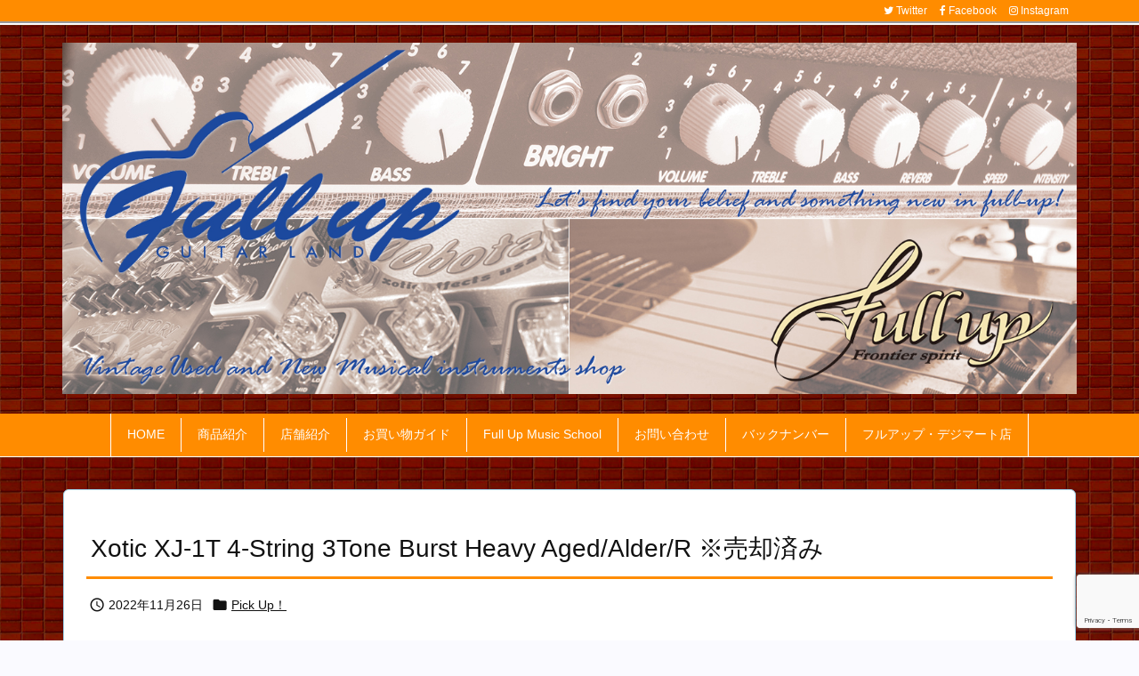

--- FILE ---
content_type: text/html; charset=UTF-8
request_url: https://www.full-up.co.jp/xoticxj-1t/
body_size: 105877
content:
<!DOCTYPE html>
<html lang="ja" itemscope itemtype="https://schema.org/WebPage">
<head prefix="og: http://ogp.me/ns# article: http://ogp.me/ns/article# fb: http://ogp.me/ns/fb#">
<meta charset="UTF-8" />
<meta http-equiv="X-UA-Compatible" content="IE=edge" />
<meta http-equiv="Content-Security-Policy" content="upgrade-insecure-requests" />
<meta name="viewport" content="width=device-width, initial-scale=1, user-scalable=yes" />
<title>Xotic XJ-1T 4-String 3Tone Burst Heavy Aged/Alder/R ※売却済み | GuitarLand Fullup</title>
<meta name='robots' content='max-image-preview:large' />
<link rel='dns-prefetch' href='//ajax.googleapis.com' />
<link rel='dns-prefetch' href='//www.google.com' />
<link rel='dns-prefetch' href='//www.googletagmanager.com' />
<link rel="alternate" title="oEmbed (JSON)" type="application/json+oembed" href="https://www.full-up.co.jp/wp-json/oembed/1.0/embed?url=https%3A%2F%2Fwww.full-up.co.jp%2Fxoticxj-1t%2F" />
<link rel="alternate" title="oEmbed (XML)" type="text/xml+oembed" href="https://www.full-up.co.jp/wp-json/oembed/1.0/embed?url=https%3A%2F%2Fwww.full-up.co.jp%2Fxoticxj-1t%2F&#038;format=xml" />
<link rel='preconnect' href='//fonts.googleapis.com' crossorigin />
<link rel="preload" as="style" type="text/css" href="https://www.full-up.co.jp/wordpress/wp-content/themes/luxeritas/style.async.min.css?v=1768536045" />
<link rel="preload" as="font" type="font/woff2" href="https://www.full-up.co.jp/wordpress/wp-content/themes/luxeritas/fonts/icomoon/fonts/icomoon.woff2" crossorigin />
<link rel="canonical" href="https://www.full-up.co.jp/xoticxj-1t/" />
<link rel='shortlink' href='https://www.full-up.co.jp/?p=3024' />
<link rel="pingback" href="https://www.full-up.co.jp/wordpress/xmlrpc.php" />
<meta name="description" content="★ 売却済みとなりました。お買い上げ、ありがとうございました。 商品の説明 ラッカーシリーズのXoticBassはピッキングによる反応の速さ、強弱が素直にサウンドに反映されるハイエンドのベースの様な感..." />
<meta name="keywords" content="Pick Up！" />
<meta name="theme-color" content="#4285f4">
<meta name="format-detection" content="telephone=no">
<meta name="referrer" content="no-referrer-when-downgrade" />
<meta property="og:type" content="article" />
<meta property="og:url" content="https://www.full-up.co.jp/xoticxj-1t/" />
<meta property="og:title" content="Xotic XJ-1T 4-String 3Tone Burst Heavy Aged/Alder/R ※売却済み | GuitarLand Fullup" />
<meta property="og:description" content="★ 売却済みとなりました。お買い上げ、ありがとうございました。 商品の説明 ラッカーシリーズのXoticBassはピッキングによる反応の速さ、強弱が素直にサウンドに反映されるハイエ..." />
<meta property="og:image" content="https://www.full-up.co.jp/wordpress/wp-content/uploads/2022/12/XoticBassXJ1T-A.jpg" />
<meta property="og:image:width" content="1123" />
<meta property="og:image:height" content="842" />
<meta property="og:site_name" content="GuitarLand Fullup" />
<meta property="og:locale" content="ja_JP" />
<meta property="article:section" content="Pick Up！" />
<meta property="article:published_time" content="2022-11-26T13:00:25Z" />
<meta property="article:modified_time" content="2023-01-10T15:46:16Z" />
<meta name="twitter:card" content="summary" />
<meta name="twitter:domain" content="www.full-up.co.jp" />
<style id='wp-img-auto-sizes-contain-inline-css'>
img:is([sizes=auto i],[sizes^="auto," i]){contain-intrinsic-size:3000px 1500px}
/*# sourceURL=wp-img-auto-sizes-contain-inline-css */</style>
<style id='global-styles-inline-css' type='text/css'>
:root{--wp--preset--aspect-ratio--square: 1;--wp--preset--aspect-ratio--4-3: 4/3;--wp--preset--aspect-ratio--3-4: 3/4;--wp--preset--aspect-ratio--3-2: 3/2;--wp--preset--aspect-ratio--2-3: 2/3;--wp--preset--aspect-ratio--16-9: 16/9;--wp--preset--aspect-ratio--9-16: 9/16;--wp--preset--color--black: #000000;--wp--preset--color--cyan-bluish-gray: #abb8c3;--wp--preset--color--white: #ffffff;--wp--preset--color--pale-pink: #f78da7;--wp--preset--color--vivid-red: #cf2e2e;--wp--preset--color--luminous-vivid-orange: #ff6900;--wp--preset--color--luminous-vivid-amber: #fcb900;--wp--preset--color--light-green-cyan: #7bdcb5;--wp--preset--color--vivid-green-cyan: #00d084;--wp--preset--color--pale-cyan-blue: #8ed1fc;--wp--preset--color--vivid-cyan-blue: #0693e3;--wp--preset--color--vivid-purple: #9b51e0;--wp--preset--gradient--vivid-cyan-blue-to-vivid-purple: linear-gradient(135deg,rgb(6,147,227) 0%,rgb(155,81,224) 100%);--wp--preset--gradient--light-green-cyan-to-vivid-green-cyan: linear-gradient(135deg,rgb(122,220,180) 0%,rgb(0,208,130) 100%);--wp--preset--gradient--luminous-vivid-amber-to-luminous-vivid-orange: linear-gradient(135deg,rgb(252,185,0) 0%,rgb(255,105,0) 100%);--wp--preset--gradient--luminous-vivid-orange-to-vivid-red: linear-gradient(135deg,rgb(255,105,0) 0%,rgb(207,46,46) 100%);--wp--preset--gradient--very-light-gray-to-cyan-bluish-gray: linear-gradient(135deg,rgb(238,238,238) 0%,rgb(169,184,195) 100%);--wp--preset--gradient--cool-to-warm-spectrum: linear-gradient(135deg,rgb(74,234,220) 0%,rgb(151,120,209) 20%,rgb(207,42,186) 40%,rgb(238,44,130) 60%,rgb(251,105,98) 80%,rgb(254,248,76) 100%);--wp--preset--gradient--blush-light-purple: linear-gradient(135deg,rgb(255,206,236) 0%,rgb(152,150,240) 100%);--wp--preset--gradient--blush-bordeaux: linear-gradient(135deg,rgb(254,205,165) 0%,rgb(254,45,45) 50%,rgb(107,0,62) 100%);--wp--preset--gradient--luminous-dusk: linear-gradient(135deg,rgb(255,203,112) 0%,rgb(199,81,192) 50%,rgb(65,88,208) 100%);--wp--preset--gradient--pale-ocean: linear-gradient(135deg,rgb(255,245,203) 0%,rgb(182,227,212) 50%,rgb(51,167,181) 100%);--wp--preset--gradient--electric-grass: linear-gradient(135deg,rgb(202,248,128) 0%,rgb(113,206,126) 100%);--wp--preset--gradient--midnight: linear-gradient(135deg,rgb(2,3,129) 0%,rgb(40,116,252) 100%);--wp--preset--font-size--small: 13px;--wp--preset--font-size--medium: 20px;--wp--preset--font-size--large: 36px;--wp--preset--font-size--x-large: 42px;--wp--preset--spacing--20: 0.44rem;--wp--preset--spacing--30: 0.67rem;--wp--preset--spacing--40: 1rem;--wp--preset--spacing--50: 1.5rem;--wp--preset--spacing--60: 2.25rem;--wp--preset--spacing--70: 3.38rem;--wp--preset--spacing--80: 5.06rem;--wp--preset--shadow--natural: 6px 6px 9px rgba(0, 0, 0, 0.2);--wp--preset--shadow--deep: 12px 12px 50px rgba(0, 0, 0, 0.4);--wp--preset--shadow--sharp: 6px 6px 0px rgba(0, 0, 0, 0.2);--wp--preset--shadow--outlined: 6px 6px 0px -3px rgb(255, 255, 255), 6px 6px rgb(0, 0, 0);--wp--preset--shadow--crisp: 6px 6px 0px rgb(0, 0, 0);}:where(.is-layout-flex){gap: 0.5em;}:where(.is-layout-grid){gap: 0.5em;}body .is-layout-flex{display: flex;}.is-layout-flex{flex-wrap: wrap;align-items: center;}.is-layout-flex > :is(*, div){margin: 0;}body .is-layout-grid{display: grid;}.is-layout-grid > :is(*, div){margin: 0;}:where(.wp-block-columns.is-layout-flex){gap: 2em;}:where(.wp-block-columns.is-layout-grid){gap: 2em;}:where(.wp-block-post-template.is-layout-flex){gap: 1.25em;}:where(.wp-block-post-template.is-layout-grid){gap: 1.25em;}.has-black-color{color: var(--wp--preset--color--black) !important;}.has-cyan-bluish-gray-color{color: var(--wp--preset--color--cyan-bluish-gray) !important;}.has-white-color{color: var(--wp--preset--color--white) !important;}.has-pale-pink-color{color: var(--wp--preset--color--pale-pink) !important;}.has-vivid-red-color{color: var(--wp--preset--color--vivid-red) !important;}.has-luminous-vivid-orange-color{color: var(--wp--preset--color--luminous-vivid-orange) !important;}.has-luminous-vivid-amber-color{color: var(--wp--preset--color--luminous-vivid-amber) !important;}.has-light-green-cyan-color{color: var(--wp--preset--color--light-green-cyan) !important;}.has-vivid-green-cyan-color{color: var(--wp--preset--color--vivid-green-cyan) !important;}.has-pale-cyan-blue-color{color: var(--wp--preset--color--pale-cyan-blue) !important;}.has-vivid-cyan-blue-color{color: var(--wp--preset--color--vivid-cyan-blue) !important;}.has-vivid-purple-color{color: var(--wp--preset--color--vivid-purple) !important;}.has-black-background-color{background-color: var(--wp--preset--color--black) !important;}.has-cyan-bluish-gray-background-color{background-color: var(--wp--preset--color--cyan-bluish-gray) !important;}.has-white-background-color{background-color: var(--wp--preset--color--white) !important;}.has-pale-pink-background-color{background-color: var(--wp--preset--color--pale-pink) !important;}.has-vivid-red-background-color{background-color: var(--wp--preset--color--vivid-red) !important;}.has-luminous-vivid-orange-background-color{background-color: var(--wp--preset--color--luminous-vivid-orange) !important;}.has-luminous-vivid-amber-background-color{background-color: var(--wp--preset--color--luminous-vivid-amber) !important;}.has-light-green-cyan-background-color{background-color: var(--wp--preset--color--light-green-cyan) !important;}.has-vivid-green-cyan-background-color{background-color: var(--wp--preset--color--vivid-green-cyan) !important;}.has-pale-cyan-blue-background-color{background-color: var(--wp--preset--color--pale-cyan-blue) !important;}.has-vivid-cyan-blue-background-color{background-color: var(--wp--preset--color--vivid-cyan-blue) !important;}.has-vivid-purple-background-color{background-color: var(--wp--preset--color--vivid-purple) !important;}.has-black-border-color{border-color: var(--wp--preset--color--black) !important;}.has-cyan-bluish-gray-border-color{border-color: var(--wp--preset--color--cyan-bluish-gray) !important;}.has-white-border-color{border-color: var(--wp--preset--color--white) !important;}.has-pale-pink-border-color{border-color: var(--wp--preset--color--pale-pink) !important;}.has-vivid-red-border-color{border-color: var(--wp--preset--color--vivid-red) !important;}.has-luminous-vivid-orange-border-color{border-color: var(--wp--preset--color--luminous-vivid-orange) !important;}.has-luminous-vivid-amber-border-color{border-color: var(--wp--preset--color--luminous-vivid-amber) !important;}.has-light-green-cyan-border-color{border-color: var(--wp--preset--color--light-green-cyan) !important;}.has-vivid-green-cyan-border-color{border-color: var(--wp--preset--color--vivid-green-cyan) !important;}.has-pale-cyan-blue-border-color{border-color: var(--wp--preset--color--pale-cyan-blue) !important;}.has-vivid-cyan-blue-border-color{border-color: var(--wp--preset--color--vivid-cyan-blue) !important;}.has-vivid-purple-border-color{border-color: var(--wp--preset--color--vivid-purple) !important;}.has-vivid-cyan-blue-to-vivid-purple-gradient-background{background: var(--wp--preset--gradient--vivid-cyan-blue-to-vivid-purple) !important;}.has-light-green-cyan-to-vivid-green-cyan-gradient-background{background: var(--wp--preset--gradient--light-green-cyan-to-vivid-green-cyan) !important;}.has-luminous-vivid-amber-to-luminous-vivid-orange-gradient-background{background: var(--wp--preset--gradient--luminous-vivid-amber-to-luminous-vivid-orange) !important;}.has-luminous-vivid-orange-to-vivid-red-gradient-background{background: var(--wp--preset--gradient--luminous-vivid-orange-to-vivid-red) !important;}.has-very-light-gray-to-cyan-bluish-gray-gradient-background{background: var(--wp--preset--gradient--very-light-gray-to-cyan-bluish-gray) !important;}.has-cool-to-warm-spectrum-gradient-background{background: var(--wp--preset--gradient--cool-to-warm-spectrum) !important;}.has-blush-light-purple-gradient-background{background: var(--wp--preset--gradient--blush-light-purple) !important;}.has-blush-bordeaux-gradient-background{background: var(--wp--preset--gradient--blush-bordeaux) !important;}.has-luminous-dusk-gradient-background{background: var(--wp--preset--gradient--luminous-dusk) !important;}.has-pale-ocean-gradient-background{background: var(--wp--preset--gradient--pale-ocean) !important;}.has-electric-grass-gradient-background{background: var(--wp--preset--gradient--electric-grass) !important;}.has-midnight-gradient-background{background: var(--wp--preset--gradient--midnight) !important;}.has-small-font-size{font-size: var(--wp--preset--font-size--small) !important;}.has-medium-font-size{font-size: var(--wp--preset--font-size--medium) !important;}.has-large-font-size{font-size: var(--wp--preset--font-size--large) !important;}.has-x-large-font-size{font-size: var(--wp--preset--font-size--x-large) !important;}
/*# sourceURL=global-styles-inline-css */
</style>

<style id='classic-theme-styles-inline-css'>
/*! This file is auto-generated */
.wp-block-button__link{color:#fff;background-color:#32373c;border-radius:9999px;box-shadow:none;text-decoration:none;padding:calc(.667em + 2px) calc(1.333em + 2px);font-size:1.125em}.wp-block-file__button{background:#32373c;color:#fff;text-decoration:none}
/*# sourceURL=/wp-includes/css/classic-themes.min.css */</style>
<link rel="stylesheet" id="contact-form-7-css" href="//www.full-up.co.jp/wordpress/wp-content/plugins/contact-form-7/includes/css/styles.css" media="all" />
<link rel="stylesheet" id="wp-show-posts-css" href="//www.full-up.co.jp/wordpress/wp-content/plugins/wp-show-posts/css/wp-show-posts-min.css" media="all" />
<style id='luxech-inline-css'>
/*! Luxeritas WordPress Theme 3.23.0 - (C) 2015 Thought is free. */*,*:before,*:after{box-sizing:border-box}@-ms-viewport{width:device-width}a:not([href]):not([tabindex]),a:not([href]):not([tabindex]):hover,a:not([href]):not([tabindex]):focus{color:inherit;text-decoration:none}a:not([href]):not([tabindex]):focus{outline:0}h1{font-size:2em;margin:.67em 0}small{font-size:80%}img{border-style:none;vertical-align:middle}hr{box-sizing:content-box;height:0;overflow:visible;margin-top:1rem;margin-bottom:1rem;border:0}pre{margin-top:0;margin-bottom:1rem;overflow:auto;-ms-overflow-style:scrollbar}code,pre{font-family:monospace,monospace;font-size:1em}ul ul,ol ul,ul ol,ol ol{margin-bottom:0}p{margin-top:0;margin-bottom:1rem}button{border-radius:0}input,button,select,optgroup,textarea{margin:0;font-family:inherit;font-size:inherit;line-height:inherit}button,input{overflow:visible}button,select{text-transform:none}button,[type=button],[type=reset],[type=submit]{-webkit-appearance:button}button:not(:disabled),[type=button]:not(:disabled),[type=reset]:not(:disabled),[type=submit]:not(:disabled){cursor:pointer}::-moz-focus-inner{padding:0;border-style:none}::-webkit-inner-spin-button{height:auto}::-webkit-search-decoration{-webkit-appearance:none}label{display:inline-block;margin-bottom:.5rem}h1,h2,h3,h4,h5,h6{margin-top:0;margin-bottom:.5rem;font-family:inherit;font-weight:500;line-height:1.2;color:inherit}.container{width:100%;margin-right:auto;margin-left:auto}@media (min-width:768px){.container{max-width:720px}}@media (min-width:992px){.container{max-width:960px}}@media (min-width:1200px){.container{max-width:1140px}}.row{display:flex;flex-wrap:wrap}div[class^=col-]{flex:0 0 auto;position:relative;width:100%;min-height:1px;padding-right:15px;padding-left:15px}.col-12{max-width:100%}.col-6{max-width:50%}.col-4{max-width:33.333333%}.clearfix:after{display:block;clear:both;content:""}.pagination{display:flex;padding-left:0;list-style:none;border-radius:.25rem}table{border-collapse:collapse}caption{padding-top:.75rem;padding-bottom:.75rem;color:#6c757d;text-align:left;caption-side:bottom}th{text-align:left}body .material-icons,body .material-icons-outlined{font-size:inherit;font-feature-settings:'liga';-moz-osx-font-smoothing:grayscale;text-rendering:optimizeLegibility;transform:scale(1.3,1.3);transform-origin:top;margin-top:-.16em}.material-icons.flip-h{transform:scale(-1.3,1.3)}.material-icons.rotate{transform:rotate(180deg) translate(0,-1.3em) scale(1.3,1.3)}.material-icons.pull-left{float:left;margin-right:.3em}.material-icons.pull-right{float:right;margin-left:.3em}@font-face{font-family:'icomoon';src:url('/wordpress/wp-content/themes/luxeritas/fonts/icomoon/fonts/icomoon.eot');src:url('/wordpress/wp-content/themes/luxeritas/fonts/icomoon/fonts/icomoon.eot') format('embedded-opentype'),url('/wordpress/wp-content/themes/luxeritas/fonts/icomoon/fonts/icomoon.woff2') format('woff2'),url('/wordpress/wp-content/themes/luxeritas/fonts/icomoon/fonts/icomoon.woff') format('woff'),url('/wordpress/wp-content/themes/luxeritas/fonts/icomoon/fonts/icomoon.ttf') format('truetype'),url('/wordpress/wp-content/themes/luxeritas/fonts/icomoon/fonts/icomoon.svg') format('svg');font-weight:400;font-style:normal;font-display:swap}[class^=ico-],[class*=" ico-"]{font-family:'icomoon';display:inline-block;font-style:normal;font-weight:400;font-variant:normal;text-transform:none;text-rendering:auto;line-height:1;-webkit-font-smoothing:antialiased;-moz-osx-font-smoothing:grayscale}.ico-speech-bubble:before{content:"\e903"}.ico-external-link-alt:before{content:"\f35d"}.ico-external-link-square-alt:before{content:"\f360"}.ico-line:before{content:"\e700"}.ico-feedly:before{content:"\e600"}.ico-plus-square:before{content:"\f0fe"}.ico-minus-square:before{content:"\f146"}.ico-caret-square-down:before{content:"\f150"}.ico-search:before{content:"\f002"}.ico-link:before{content:"\f0c1"}.ico-caret-right:before{content:"\f0da"}.ico-spinner:before{content:"\f110"}.ico-comment:before{content:"\e900"}.ico-comments:before{content:"\e901"}.ico-chevron-up:before{content:"\f077"}.ico-chevron-down:before{content:"\f078"}.ico-twitter:before{content:"\f099"}.ico-facebook:before{content:"\f09a"}.ico-linkedin:before{content:"\f0e1"}.ico-angle-double-right:before{content:"\f101"}.ico-chevron-circle-left:before{content:"\f137"}.ico-chevron-circle-right:before{content:"\f138"}.ico-youtube-play:before{content:"\f16a"}.ico-instagram:before{content:"\f16d"}.ico-pinterest-p:before{content:"\f231"}.ico-get-pocket:before{content:"\f265"}.ico-spin{animation:ico-spin 2s infinite linear}@keyframes ico-spin{0%{transform:rotate(0)}100%{transform:rotate(360deg)}}*{margin:0;padding:0}a:hover,.term img,a:hover,.term img:hover{transition:opacity .3s,transform .5s}a:hover img{opacity:.8}hr{border-top:1px dotted #999}img,video,object,canvas{max-width:100%;height:auto;box-sizing:content-box}.no-js img.lazy{display:none!important}pre,ul,ol{margin:1.6em 0}ul ul,ol ol,ul ol,ol ul{margin:0 .6em 0}pre{margin-bottom:30px}blockquote,.wp-block-quote{display:block;position:relative;overflow:hidden;overflow-wrap:anywhere;margin:1.6em 5px;padding:25px;font-size:1.4rem;background:#fdfdfd;border:0;border-radius:6px;box-shadow:0 5px 5px 0 rgba(18,63,82,.035),0 0 0 1px rgba(176,181,193,.2)}blockquote:after{content:"\275b\275b";display:block;position:absolute;font-family:Arial,sans-serif;font-size:200px;line-height:1em;left:-25px;top:-15px;opacity:.04}blockquote cite,.wp-block-quote cite{display:block;text-align:right;font-family:serif;font-size:.9em;font-style:oblique}.wp-block-quote:not(.is-large):not(.is-style-large){border:0}blockquote ol:first-child,blockquote p:first-child,blockquote ul:first-child{margin-top:5px}blockquote ol:last-child,blockquote p:last-child,blockquote ul:last-child{margin-bottom:5px}[type=submit],[type=text],[type=email],.reply a{display:inline;line-height:1;vertical-align:middle;padding:12px 12px 11px;max-width:100%}.reply a,[type=submit],.widget_categories select,.widget_archive select{color:#333;font-weight:400;background:#fff;border:1px solid #ddd}option,textarea,[type=text],[type=email],[type=search]{color:inherit;background:#fff;border:1px solid #ddd}[type=search]{-webkit-appearance:none;outline-offset:-2px;line-height:1;border-radius:0}textarea{overflow:auto;resize:vertical;padding:8px;max-width:100%}button{appearance:none;outline:0;border:0}.cboth{clear:both}.bold{font-weight:700}.wp-caption{margin-bottom:1.6em;max-width:100%}.wp-caption img[class*=wp-image-]{display:block;margin:0}.post .wp-caption-text,.post .wp-caption-dd{font-size:1.2rem;line-height:1.5;margin:0;padding:.5em 0}.sticky .posted-on{display:none}.bypostauthor>article .fn:after{content:"";position:relative}.screen-reader-text{clip:rect(1px,1px,1px,1px);height:1px;overflow:hidden;position:absolute !important;width:1px}strong{font-weight:700}em{font-style:italic}.alignleft{display:inline;float:left}.alignright{display:inline;float:right}.aligncenter{display:block;margin-right:auto;margin-left:auto}.post .alignfull{margin-left:-68px;margin-right:-68px}figure.alignwide>img,figure.alignfull>img{min-width:100%}blockquote.alignleft,.wp-caption.alignleft,.post img.alignleft{margin:.4em 1.6em 1.6em 0}blockquote.alignright,.wp-caption.alignright,.post img.alignright{margin:.4em 0 1.6em 1.6em}blockquote.aligncenter,.wp-caption.aligncenter,.post img.aligncenter{clear:both;margin-top:.4em;margin-bottom:1.6em}.wp-caption.alignleft,.wp-caption.alignright,.wp-caption.aligncenter{margin-bottom:1.2em}img[class*=wp-image-],img[class*=attachment-]{max-width:100%;height:auto}.gallery-item{display:inline-block;text-align:left;vertical-align:top;margin:0 0 1.5em;padding:0 1em 0 0;width:50%}.gallery-columns-1 .gallery-item{width:100%}.gallery-columns-2 .gallery-item{max-width:50%}@media screen and (min-width:30em){.gallery-item{max-width:25%}.gallery-columns-1 .gallery-item{max-width:100%}.gallery-columns-2 .gallery-item{max-width:50%}.gallery-columns-3 .gallery-item{max-width:33.33%}.gallery-columns-4 .gallery-item{max-width:25%}}.gallery-caption{display:block;font-size:1.2rem;line-height:1.5;padding:.5em 0}.wp-block-image{margin:1.6em 0}figure.wp-block-image{display:inline-block}.post ul.blocks-gallery-grid{padding:0}#head-in{padding-top:28px;background:#fff}.band{position:absolute;top:0;left:0;right:0}div[id*=head-band]{margin:auto;height:34px;line-height:34px;overflow:hidden;background:#fff;border-bottom:1px solid #ddd}.band-menu{position:relative;margin:auto}.band-menu ul{font-size:1px;margin:0 -5px 0 0;position:absolute;right:10px;list-style:none}.band-menu li{display:inline-block;vertical-align:middle;font-size:1.2rem;margin:0 3px;line-height:1}.band-menu li a{color:#111;text-decoration:none}.band-menu li a:hover{color:#09f}.band-menu .menu-item a:before{display:inline;margin:5px;line-height:1;font-family:"icomoon";content:"\f0da"}div[id*=head-band] .snsf{display:block;min-width:28px;height:20px;margin:-2px -6px 0 0;text-align:center}div[id*=head-band] .snsf a{display:block;height:100%;width:100%;text-decoration:none;letter-spacing:0;font-family:Verdana,Arial,Helvetica,Roboto;padding:4px;border-radius:2px}#sitename{display:inline-block;max-width:100%;margin:0 0 12px;font-size:2.8rem;line-height:1.4}#sitename a{color:inherit;text-decoration:none}.desc{line-height:1.4}.info{padding:20px 10px;overflow:hidden}.logo,.logo-up{position:relative;margin:15px auto -10px auto;text-align:center}.logo-up{margin:15px auto 0 auto}#header .head-cover{position:relative;margin:auto}#header #gnavi,#foot-in,.foot-nav{margin:auto}#nav{margin:0;padding:0;border-top:1px solid #ddd;border-bottom:1px solid #ddd;position:relative;z-index:20}#nav,#gnavi ul.gu,#gnavi li.gl>a,.mobile-nav{color:#111;background:#fff}#gnavi .mobile-nav{display:none}#gnavi .nav-menu{display:block}#gnavi ul.gu{margin:0}#gnavi li.gl{float:left;position:relative;list-style-type:none;text-indent:0;white-space:nowrap}#gnavi li.gl>a{display:block;text-decoration:none;text-align:center;height:100%}#gnavi li ul.gu{display:none}@media (min-width:992px){#gnavi ul.gu{display:flex;flex-wrap:wrap}#gnavi li.gl{flex:0 0 auto;min-width:1px;background:#09f}#gnavi .gc>ul>li.gl{background:0 0}#gnavi li.gl>a>.gim{display:block;height:100%}#gnavi .gc>ul>li>a>.gim{transition:.4s;border-bottom:0;padding:16px 18px}#gnavi li.gl>ul{display:none;margin:0;border:1px solid #ddd;border-bottom:0;background:0 0;position:absolute;top:100%;z-index:1}#gnavi li li.gl{width:100%;min-width:160px}#gnavi li li.gl a>.gim{border-bottom:1px solid #ddd;font-size:1.3rem;padding:10px 15px;width:100%;text-align:left}#gnavi li li.gl>ul{padding:0;border-top:1px solid #ddd;overflow:hidden;top:-1px;left:100%}#gnavi li.gl:hover>a,#gnavi li.gl:hover>a>.gim,div.mobile-nav:hover,ul.mobile-nav li:hover{color:#fff;background:#09f}#gnavi li[class*=current]>a{background:none repeat scroll 0 0 #000;color:#fff}#gnavi ul ul>li[class*=children]>a>.gim:after{font-family:"icomoon";content:"\f0da";position:absolute;right:6px;top:0;bottom:0;margin:auto;height:1.3rem}}@media (max-width:991px){.mobile-nav p{letter-spacing:0;font-size:1.1rem;line-height:1;margin:6px 0 0}.mobile-nav li{white-space:nowrap;text-align:center;padding:8px 10px;border:0;list-style:none;cursor:pointer}.mobile-nav li:hover{opacity:.6}.mobile-nav li i,.mobile-nav li svg{font-size:1.8rem;font-style:normal}#gnavi ul.gu{display:none;border:0;border-bottom:solid 1px #ddd}#gnavi li.gl{display:block;float:none;width:100%;padding-left:0;text-align:left;line-height:2.3;border-top:1px solid #ddd;list-style:disc inside}#gnavi li.gl:hover>a>.gim{background:0 0}}#primary{border:1px solid transparent}#section,.grid{margin:0 10px 20px 0}.grid{padding:45px 68px;background:#fff;border:1px solid #ddd}#breadcrumb{margin:20px 0 15px;padding:8px;line-height:2}#breadcrumb,#breadcrumb a{color:#111;text-decoration:none;word-break:normal}#breadcrumb a:hover{text-decoration:underline}#breadcrumb h1,#breadcrumb li{display:inline;list-style-type:none;font-size:1.3rem}#breadcrumb i,#breadcrumb svg{margin-right:3px}#breadcrumb i.arrow{margin:0 8px}.term{margin-right:10px}.term img{float:left;max-width:40%;height:auto;margin-bottom:15px;background:inherit;border:1px solid #ddd;border-radius:4px;box-shadow:0 0 2px 1px rgba(255,255,255,1) inset}.term img:hover{border-color:#06c}#related .term img{padding:1px;width:100px;height:100px}.read-more-link,.read-more-link i,.read-more-link svg{text-decoration:underline}#list a{word-break:normal}#list .toc{margin:0 0 25px}#list .excerpt{margin:0 0 12px;line-height:1.8}.exsp{display:inline}#list .read-more{clear:both;line-height:1;margin:35px 0 30px;text-align:right}#list .read-more{margin:0}@media (max-width:575px){.read-more-link{color:inherit;background:#fafafa;border:1px solid #aaa}.read-more-link:hover{color:#dc143c;background:#f0f0f0;text-decoration:none}}.meta,.post .meta{margin:0;font-size:1.4rem;color:#111;margin-bottom:35px;vertical-align:middle;padding:16px 0}.meta a{display:inline-block;color:#111;text-decoration:underline}.meta i{margin-right:6px}.meta span{margin:0 12px 0 0}.meta span.break{margin:0 8px 0 4px}.meta span.first-item{margin:0;white-space:nowrap}.meta-box{margin:30px 10px}.toc .meta-u,.post .meta-u{background:0 0;border:0;margin:0 0 10px;padding:0}.post .meta-u{overflow:hidden;text-align:right}#paging{margin:auto;text-align:center}#paging ul{padding:0}#paging i{font-weight:700}#paging .not-allow i{font-weight:400;opacity:.3}.pagination{display:flex;justify-content:center;margin:0}.pagination li{flex:1 1 42px;max-width:42px;min-width:27px;float:left}.pagination>li>a,.pagination>li>span{display:inline-block;text-decoration:none;width:100%;padding:6px 0;color:inherit;background:#fff;border:1px solid #ddd;border-right:0}.pagination>li:last-child>a,.pagination>li:last-child>span,.pagination>.not-allow:first-child>span:hover{border-right:1px solid #ddd}.pagination>.active>span,.pagination .current,.pagination>li>a:hover{color:#fff;background:#dc143c}.pagination>.active>span:hover,.pagination>.not-allow>span:hover{cursor:text}.post #paging{margin:20px 0 40px}.post{font-size:1.6rem;line-height:1.9}.post p{margin:1.3em 0}.post a{text-decoration:underline}.post h2,.post h3,.post h4,.post h5,.post h6{line-height:1.4;margin-top:35px;margin-bottom:30px}.post h1:first-child{margin-top:0}.post h2{border-left:8px solid #999;font-size:2.4rem;margin-top:50px;padding:8px 20px}.post h3{font-size:2.2rem;padding:2px 15px;margin-top:50px;margin-left:5px;border-left:2px #999 solid}.post h4{font-size:1.8rem;padding:0 12px;border:0;border-left:solid 12px #999}.post h2:first-child,.post h3:first-child{margin-top:30px}.post table{margin-bottom:30px}.post td,.post th{padding:8px 10px;border:1px solid #ddd}.post th{text-align:center;background:#f5f5f5}.post ul,.post ol{padding:0 0 0 30px}.post .vcard{text-align:right}.post .vcard i,.post .vcard svg{margin-right:8px}.entry-title,#front-page-title{font-size:2.8rem;line-height:1.5;background:0 0;border:none;margin:0 0 10px;padding:0}.entry-title a{color:inherit;text-decoration:none}.entry-title a:hover{color:#dc143c}#sns-tops{margin:-25px 0 45px}#sns-bottoms{margin:16px 0 0}#bottom-area #sns-bottoms{margin-bottom:0}.sns-msg h2{display:inline-block;margin:0 0 0 5px;padding:0 8px;line-height:1;font-size:1.6rem;background:0 0;border:none;border-bottom:5px solid #ccc}#pnavi{clear:both;padding:0;border:1px solid #ddd;background:#fff;height:auto;overflow:hidden}#pnavi .next,#pnavi .prev{position:relative}#pnavi .next{text-align:right;border-bottom:1px solid #ddd}#pnavi i,#pnavi svg{font-size:2.2rem}#pnavi .next-arrow,#pnavi .prev-arrow{font-size:1.6rem;position:absolute;top:10px}#pnavi .next-arrow *,#pnavi .prev-arrow *{vertical-align:middle}#pnavi .next-arrow{left:20px}#pnavi .prev-arrow{right:20px}#pnavi .ntitle,#pnavi .ptitle{margin-top:32px}#pnavi img{height:100px;width:100px;border:1px solid #ddd;border-radius:8px}#pnavi a{display:block;padding:15px 30px;overflow:hidden;text-decoration:none;color:#666;min-height:132px}#pnavi a:hover{color:#dc143c}#pnavi a>img,#pnavi a:hover>img{transition:opacity .4s,transform .4s}#pnavi a:hover>img{border-color:#337ab7}#pnavi .block-span{display:block;margin-top:35px}#pnavi .next img,#pnavi .no-img-next i,#pnavi .no-img-next svg{float:right;margin:0 0 0 10px}#pnavi .prev img,#pnavi .no-img-prev i,#pnavi .no-img-prev svg{float:left;margin:0 10px 0 0}#pnavi i.navi-home,#pnavi svg.navi-home,#pnavi .no-img-next i,#pnavi .no-img-next svg,#pnavi .no-img-prev i,#pnavi .no-img-prev svg{font-size:7.6rem;padding:5px 0}@media (min-width:1200px),(min-width:540px) and (max-width:991px){#pnavi .next,#pnavi .prev,#pnavi .next a,#pnavi .prev a{padding-bottom:32767px;margin-bottom:-32752px}#pnavi .next,#pnavi .prev{margin-bottom:-32767px;width:50%}#pnavi .next{float:right;border-left:1px solid #ddd}}.related,.discussion,.tb{font-size:2.4rem;line-height:2;margin:0 0 15px}.related i,.related svg,.discussion i,.discussion svg,.tb i,.tb svg{margin-right:10px}#related{padding:0}#related .term img{float:left;margin:8px 10px 8px 0}#related h3{font-size:1.6rem;font-weight:700;padding:0;margin:10px 0 10px 10px;border:none}#related h3 a{color:inherit;text-decoration:none;line-height:1.6}#related h3 a:hover{color:#09f}#related .toc{padding:10px 0;border-top:1px dotted #ccc}#related .toc:first-child{border-top:none}#related .excerpt p{display:inline;opacity:.7;font-size:1.3rem}#comments h3{font-size:1.6rem;border:none;padding:10px 0;margin-bottom:10px}#comments h3 i,#comments h3 svg{font-size:2.2rem;margin-right:10px}.comments-list,.comments-list li{border-bottom:1px solid #ddd}.comments-list li{margin-bottom:20px}.comments-list .comment-body{padding-bottom:20px}.comments-list li:last-child{margin-bottom:0;padding-bottom:0;border:none}#comments p{font-size:1.4rem;margin:20px 0}#comments label{display:block}.comment-author.vcard .avatar{display:block;float:left;margin:0 10px 20px 0}.comment-meta{margin-bottom:40px}.comment-meta:after{content:" ";clear:both}.fn{line-height:1.6;font-size:1.5rem}.says{margin-left:10px}.commentmetadata{font-size:1.4rem;height:15px;padding:10px 10px 10px 0}.reply a{display:block;text-decoration:none;text-align:center;width:65px;margin:0 0 0 auto}.comments-list{padding-left:0;list-style-type:none}.comments-list li.depth-1>ul.children{padding-left:30px}.comments-list li{list-style-type:none}#comments .no-comments{margin:0 0 20px;padding:10px 20px 30px;border-bottom:1px solid #ddd}#c-paging{text-align:center;padding:0 0 20px;border-bottom:1px solid #ccc}#commentform p{margin:0 0 20px}#respond{font-size:1.6rem}#commentform .tags{padding:10px;font-size:1.3rem}#commentform-author{display:flex;flex-wrap:wrap}.comment-form-author{flex:0 1 35%;padding-right:10px}.comment-form-email{flex:1 0 64%}#commentform,#comments textarea,[type^=text],[class^=comment-form-]{margin:0;width:100%}#comments .comment-form-cookies-consent{display:table}#comments .comment-form-cookies-consent *{display:table-cell;margin:0 5px 0 0;width:auto;vertical-align:middle}#comments .form-submit{margin:0}#comments .comments-list .form-submit{margin-bottom:40px}#comments [type=submit]{color:#fff;background:#666;padding:18px 18px 17px;cursor:pointer}#comments [type=submit]:hover{background:#dc143c}#trackback input{width:100%;margin:0 0 10px}#list-title{margin:0 0 40px;font-size:2.8rem;font-weight:400}#section .grid #list-title{margin:0}div[id*=side-],#col3{padding:20px 0;border:1px solid #ddd;background:#fff}#side .widget,#col3 .widget{overflow-wrap:anywhere;margin:0 6px;padding:20px 7px;border:1px solid transparent}#side ul,#col3 ul{margin-bottom:0}#side ul li,#col3 ul li{list-style-type:none;line-height:2;margin:0;padding:0}#side ul li li,#col3 ul li li{margin-left:16px}#side h3,#col3 h3,#side h4,#col3 h4{font-size:1.8rem;font-weight:700;color:#111;margin:4px 0 20px;padding:4px 0}.search-field{border:1px solid #bbb}#wp-calendar,.wp-calendar-nav{background:#fff}#wp-calendar caption{color:inherit;background:#fff}#wp-calendar #today{background:#ffec67}#wp-calendar .pad{background:#fff9f9}#footer{clear:both;background:#fff;border-top:1px solid #ddd;z-index:10}.row{margin:0}#foot-in{padding:25px 0}#foot-in a,#footer-menu,.foot-nav a{color:#111}#foot-in h4{font-size:1.8rem;font-weight:700;margin:15px 0;padding:4px 10px;border-left:8px solid #999}#foot-in ul li{list-style-type:none;line-height:1.8;margin:0 10px;padding:0}#foot-in ul li li{margin-left:15px}.foot-nav ul{margin:0 auto;padding:20px 15px}.foot-nav li{display:inline-block;margin:0}.foot-nav li:before{content:"\07c";margin:0 10px}.foot-nav li:first-child:before{content:"";margin:0}#copyright{font-size:1.2rem;padding:20px 0;color:#111;background:#fff;clear:both}#footer .copy{font-size:1.2rem;line-height:1;margin:20px 0 0;text-align:center}#footer .copy a{color:inherit}#footer #thk{margin:20px 0;white-space:nowrap;font-size:1.1rem;word-spacing:-1px}#page-top{position:fixed;bottom:14px;right:14px;font-weight:700;background:#656463;text-decoration:none;color:#fff;padding:16px 20px;text-align:center;cursor:pointer;transition:.8s;opacity:0;visibility:hidden;z-index:99}#page-top:hover{opacity:1!important}iframe{box-sizing:content-box;border:0}.i-video{display:block;position:relative;overflow:hidden}.i-video{padding-top:25px;padding-bottom:56.25%}.i-video iframe,.i-video object,.i-video embed{position:absolute;top:0;left:0;height:100%;width:100%}.i-embed iframe{width:100%}.head-under{margin-top:20px}.head-under,.post-title-upper,.post-title-under{margin-bottom:20px}.posts-under-1{padding:20px 0}.posts-under-2{padding-bottom:40px}.recentcomments a{display:inline;padding:0;margin:0}#main{flex:0 1 772px;max-width:772px;min-width:1px;float:left}#side{flex:0 0 366px;width:366px;min-width:1px;float:right}@media (min-width:992px){#primary,#field{display:flex}#breadcrumb,.head-cover{display:block !important}#sitename img{margin:0}}@media screen and (min-width:768px){.logo,#head-band-in,div[id*=head-band] .band-menu,#header .head-cover,#header #gnavi,#foot-in{max-width:720px}}@media screen and (min-width:992px){.logo,#head-band-in,div[id*=head-band] .band-menu,#header .head-cover,#header #gnavi,#foot-in{max-width:960px}}@media screen and (min-width:992px) and (max-width:1199px){#main{flex:0 1 592px;max-width:592px;min-width:1px}}@media screen and (min-width:1200px){.logo,#head-band-in,div[id*=head-band] .band-menu,#header .head-cover,#header #gnavi,#foot-in{max-width:1140px}#list .term img{width:auto;height:auto;margin-right:20px}}@media screen and (max-width:1199px){#list .term img{max-width:40%;height:auto;margin-right:20px}}@media print,(max-width:991px){#primary,#main,#side{display:block;width:100%;float:none;clear:both}div[id*=head-band]{padding:0 5px}#header #gnavi{padding-left:0;padding-right:0}#main{margin-bottom:30px}#section{margin-right:0}.grid,#side .widget,#col3 .widget{padding-left:20px;padding-right:20px}.grid{margin:0 0 20px}.post .alignfull{margin-left:-20px;margin-right:-20px}#side .widget,#col3 .widget{margin-left:0;margin-right:0}#related .toc{margin-right:15px}.comments-list li.depth-1>ul.children{padding-left:0}#foot-in{padding:0}#foot-in .col-xs-4,#foot-in .col-xs-6,#foot-in .col-xs-12{display:none}div[id*=side-]{margin-bottom:20px}#side-scroll{max-width:32767px}}@media (max-width:575px){.grid,#side .widget,#col3 .widget{padding-left:7px;padding-right:7px}.meta,.post .meta{font-size:1.2rem}#list .term img{max-width:30%;height:auto;margin:0 15px 25px 0}#list .excerpt{padding-left:0;margin:0 0 40px}.excerpt p:not(.meta){display:inline}.excerpt br{display:none}.read-more-link{display:block;clear:both;padding:12px;font-size:1.2rem;text-align:center;white-space:nowrap;overflow:hidden}.read-more-link,.read-more-link i{text-decoration:none}#list .term img{margin-bottom:30px}#list .read-more-link{margin:20px 0 0}#sitename{font-size:2.2rem}.entry-title,#front-page-title,.post h2,.post h3,.related,.discussion,.tb{font-size:1.8rem}#paging a,#paging span{padding:13px 0}[class^=comment-form-]{flex:0 0 100%;padding:0}#page-top{font-size:2rem;padding:8px 14px}.ptop{display:none}}div[id^=tile-],div[id^=card-]{display:flex;flex-wrap:wrap;justify-content:space-between}div[id^=tile-] .toc,div[id^=card-] .toc{max-width:100%;width:100%}div[id^=tile-] .toc:not(#bottom-area):not(.posts-list-middle-widget):not(#bottom-area):not(.posts-list-under-widget),div[id^=card-] .toc:not(#bottom-area):not(.posts-list-middle-widget):not(#bottom-area):not(.posts-list-under-widget){position:relative;display:inline-block;vertical-align:top;min-width:1px}@media (min-width:1200px){#tile-4 .toc,#card-4 .toc{max-width:24.5%;width:24.5%}#tile-3 .toc,#card-3 .toc{max-width:32.5%;width:32.5%}#tile-2 .toc,#card-2 .toc{max-width:49%;width:49%}}@media (min-width:768px) and (max-width:1199px){#tile-4 .toc,#card-4 .toc{max-width:32.5%;width:32.5%}#tile-3 .toc,#card-3 .toc,#tile-2 .toc,#card-2 .toc{max-width:49%;width:49%}}@media (min-width:576px) and (max-width:767px){#tile-4 .toc,#card-4 .toc,#tile-3 .toc,#card-3 .toc,#tile-2 .toc,#card-2 .toc{max-width:49%;width:49%}}#list #bottom-area,#list .posts-list-under-widget{max-width:100%;width:100%}div[id^=tile-] .toc:not(#bottom-area):not(.posts-list-middle-widget):not(#bottom-area):not(.posts-list-under-widget){padding:15px}div[id^=card-] .toc:not(#bottom-area):not(.posts-list-middle-widget):not(#bottom-area):not(.posts-list-under-widget){padding:0 15px}div[id^=tile-] .meta,div[id^=card-] .meta{font-size:1.3rem;margin-bottom:10px}div[id^=tile-] .meta{margin-bottom:10px}div[id^=card-] .meta:not(.meta-u){margin-bottom:15px;padding:15px 10px 10px;border:0;border-bottom:1px solid #ddd}div[id^=card-] .meta-u{padding-bottom:10px}div[id^=tile-] .term,div[id^=card-] .term{margin:0}div[id^=card-] .term{max-width:40%;padding:0 20px 0 0;overflow:hidden;float:left}#list div[id^=tile-] .term img,#list div[id^=card-] .term img{max-width:100%;width:auto;height:auto}#list div[id^=tile-] .term img{box-sizing:border-box;float:none}#list div[id^=card-] .term img{border:0}#list div[id^=tile-] .excerpt,#list div[id^=card-] .excerpt{padding-bottom:30px;font-size:1.3rem}#list div[id^=card-] .excerpt{padding-bottom:10px}#list div[id^=tile-] .read-more{position:absolute;bottom:20px;right:15px;left:15px}#list div[id^=card-] .read-more{margin-bottom:20px}div[id^=tile-] h2,div[id^=card-] h2{font-size:1.6rem;margin-bottom:20px}div[class*=sns-]{margin:0;padding:0}div[class*=sns-] li{margin:5px 0;list-style-type:none;cursor:pointer}div[class*=sns-] .clearfix{padding:0}div[class*=sns-] i{max-width:16px}.snsb{display:flex;flex-wrap:wrap;padding:0;margin:0;letter-spacing:-.4em}.snsb li{margin-bottom:2px;letter-spacing:normal;white-space:nowrap;list-style-type:none;vertical-align:top}.sns-c .snsb li,.sns-w .snsb li{position:relative;max-width:94px;padding:1px;height:32px}.sns-c .snsb li [aria-label],.sns-w .snsb li [aria-label]{display:block;position:relative;margin:auto;padding:9px 3px 0;height:32px;width:82px;line-height:1;font-family:Verdana,Arial,Helvetica,Roboto;font-size:1.3rem;letter-spacing:-1px;text-decoration:none;border-radius:3px}.sns-c .snsb li [aria-label]{color:#fff;background:#000;box-shadow:1px 1px 3px 0 rgba(0,0,0,.3)}.sns-c .snsb li [aria-label]:hover{color:#fff;opacity:.6}.sns-w .snsb li [aria-label]:hover{background:#f8f8f8;opacity:.7}.sns-c .snsb li,.sns-w .snsb li{margin:3px 2px 0 0}.sns-n .snsb li:last-child{margin-right:0}.sns-c .ico-hatena,.sns-w .ico-hatena{font-weight:700;font-family:Verdana,Arial,Helvetica,Roboto}.sns-c .snsb [aria-label],.sns-w .snsb [aria-label]{text-align:center}.sns-c .snsb i,.sns-w .snsb i{margin-right:5px}div[class$=-w] ul[class*=sns] li a,div[class$=-w] ul[class*=sns] li.cp-button [aria-label]{color:#666;background:#fbfbfb;border:1px solid #ccc}.sns-c .snsb .twitter a{background:#1c9be2}.sns-c .snsb .facebook a{background:#3b5998}.sns-c .snsb .linkedin a{background:#0479b4}.sns-c .snsb .pinit a{background:#bd081c}.sns-c .snsb .hatena a{background:#3875c4}.sns-c .snsb .pocket a{background:#ee4257}.sns-c .snsb .line a{background:#00c300}.sns-c .snsb .rss a{background:#f86300}.sns-c .snsb .feedly a{background:#2bb24c}.sns-c .snsb .cp-button [aria-label]{background:#56350d}.sns-w .snsb .twitter a{color:#1c9be2}.sns-w .snsb .facebook a{color:#3b5998}.sns-w .snsb .linkedin a{color:#0479b4}.sns-w .snsb .pinit a{color:#bd081c}.sns-w .snsb .hatena a{color:#3875c4}.sns-w .snsb .pocket a{color:#ee4257}.sns-w .snsb .line a{color:#00c300}.sns-w .snsb .rss a{color:#f86300}.sns-w .snsb .feedly a{color:#2bb24c}.sns-w .snsb .cp-button [aria-label]{color:#56350d}.snscnt{display:block;position:absolute;right:0;top:-25px;width:82px;padding:3px 0;font-size:1.1rem;border:1px solid #bbb;border-radius:3px;background:#fdfdfd;color:#333}.sns-w .snscnt{right:-1px}.snscnt i{margin:0 !important}.snscnt:after,.snscnt:before{top:100%;left:50%;border:solid transparent;content:" ";height:0;width:0;position:absolute}.snscnt:after{border-color:rgba(255,255,255,0);border-top-color:#fff;border-width:2px;margin-left:-2px}.snscnt:before{border-color:rgba(153,153,153,0);border-top-color:#bbb;border-width:4px;margin-left:-4px}@media screen and (max-width:765px){.sns-c .snsb li a,.sns-w .snsb li a{min-width:30px}div[class*=sns-] .snsname{display:none}}@media screen and (min-width:992px){.snsb li.line-sm{display:none !important}}@media screen and (max-width:991px){.snsb li.line-pc{display:none !important}}div[class*=snsf-]{margin:2px 0 0;padding:0}div[class*=snsf-] .clearfix{padding:0}div[class*=snsf-] i,div[class*=snsf-] svg{max-width:16px}.snsname,.cpname{margin-left:5px}.snsfb{display:flex;flex-wrap:wrap;justify-content:space-between}.snsf-c li,.snsf-w li{flex:1 1 auto;list-style:none;vertical-align:middle;text-align:center;color:#fff;padding:1px 2px;margin-bottom:2px;white-space:nowrap;cursor:pointer}.snsf-c .snsfb li [aria-label],.snsf-w .snsfb li [aria-label]{padding:9px 0 10px}.snsf-c [aria-label],.snsf-w [aria-label],.snsf-c .snsfcnt,.snsf-w .snsfcnt{display:block;font-family:Verdana,Arial,Helvetica,Roboto;text-align:center;text-decoration:none;width:100%;border-radius:2px}.snsf-c .ico-hatena,.snsf-w .ico-hatena{font-weight:700;font-family:Verdana,Arial,Helvetica,Roboto}.snsf-c [aria-label],.snsf-c [aria-label]:hover,.snsf-w [aria-label],.snsf-w [aria-label]:hover{position:relative;line-height:1;padding:10px 0;color:#fff}.snsf-c .snsfb li [aria-label],.snsf-w .snsfb li [aria-label]{font-family:Verdana,Arial,Helvetica,Roboto;font-size:1.3rem;letter-spacing:-1px}.snsf-c .snsfb li [aria-label]{height:32px;box-shadow:0 1px 4px 0 rgba(0,0,0,.2)}.snsf-w .snsfb li [aria-label]{box-sizing:border-box;border:1px solid #ddd}.snsf-c .snsfb li [aria-label]:hover{opacity:.6}.snsf-w .snsfb li [aria-label]:hover{background:#f8f8f8;opacity:.7}.snsf-c .snsfb i,.snsf-w .snsfb i{margin-right:3px}.snsfcnt{display:block;position:absolute;right:0;top:-18px;padding:3px 0;font-size:1.1rem;background:#fffefd}.snsf-c .snsfcnt{color:#333;border:2px solid #ddd}.snsf-w .snsfcnt{box-sizing:content-box;top:-18px;left:-1px;border:1px solid #ddd;border-radius:2px 2px 0 0;color:#333}.snsfcnt i{margin:0 !important}div[class$=-w] ul[class*=sns] li a,div[class$=-w] ul[class*=sns] li.cp-button [aria-label]{background:#fbfbfb}.snsf-c .twitter a{background:#1c9be2}.snsf-c .facebook a{background:#3b5998}.snsf-c .linkedin a{background:#0479b4}.snsf-c .pinit a{background:#bd081c}.snsf-c .hatena a{background:#3875c4}.snsf-c .pocket a{background:#ee4257}.snsf-c .line a{background:#00c300}.snsf-c .rss a{background:#f86300}.snsf-c .feedly a{background:#2bb24c}.snsf-c .cp-button [aria-label]{background:#56350d}.snsf-c .twitter .snsfcnt{border-color:#1c9be2}.snsf-c .facebook .snsfcnt{border-color:#3b5998}.snsf-c .linkedin .snsfcnt{border-color:#0479b4}.snsf-c .pinit .snsfcnt{border-color:#bd081c}.snsf-c .hatena .snsfcnt{border-color:#3875c4}.snsf-c .pocket .snsfcnt{border-color:#ee4257}.snsf-c .line .snsfcnt{border-color:#00c300}.snsf-c .rss .snsfcnt{border-color:#f86300}.snsf-c .feedly .snsfcnt{border-color:#2bb24c}.snsf-c .cp-button .snsfcnt{border-color:#56350d}.snsf-w .snsfb .twitter a{color:#1c9be2}.snsf-w .snsfb .facebook a{color:#3b5998}.snsf-w .snsfb .linkedin a{color:#0479b4}.snsf-w .snsfb .pinit a{color:#bd081c}.snsf-w .snsfb .hatena a{color:#3875c4}.snsf-w .snsfb .pocket a{color:#ee4257}.snsf-w .snsfb .line a{color:#00c300}.snsf-w .snsfb .rss a{color:#f86300}.snsf-w .snsfb .feedly a{color:#2bb24c}.snsf-w .snsfb .cp-button [aria-label]{color:#56350d}@media screen and (max-width:765px){div[class*=snsf-] .snsname{display:none}}@media screen and (min-width:992px){.snsfb li.line-sm{display:none !important}}@media screen and (max-width:991px){.snsfb li.line-pc{display:none !important}}div[class*=snsi-]{margin:5px 0 0;padding:0}div[class*=snsi-] .clearfix{padding:0}div[class*=snsi-] i{max-width:16px;font-size:12px}.snsib{display:flex;flex-wrap:wrap;justify-content:space-between}.snsi-c li,.snsi-w li{flex:1;list-style:none;vertical-align:middle;color:#fff;padding:1px 2px;margin-bottom:2px;white-space:nowrap;cursor:pointer}.snsi-c .snsib li [aria-label],.snsi-w .snsib li [aria-label]{padding:5px 0}.snsi-c [aria-label],.snsi-w [aria-label],.snsi-c .snsicnt,.snsi-w .snsicnt{display:inline-block;white-space:nowrap;font-family:Verdana,Arial,Helvetica,Roboto;text-align:center;text-decoration:none;padding:0;width:100%;height:100%}.snsi-c .ico-hatena,.snsi-w .ico-hatena{font-weight:700;font-family:Verdana,Arial,Helvetica,Roboto}.snsi-c [aria-label],.snsi-c [aria-label]:hover,.snsi-w [aria-label],.snsi-w [aria-label]:hover{position:relative;line-height:1;color:#fff;border-radius:3px}.snsi-c .snsib li [aria-label]{height:32px;box-shadow:1px 1px 3px 0 rgba(0,0,0,.2)}.snsi-w .snsib li [aria-label]{border:1px solid #ddd;background:#fbfbfb}.snsi-c .snsib li [aria-label]:hover{opacity:.6}.snsi-w .snsib li [aria-label]:hover{background:#f8f8f8;opacity:.7}.snsi-c .snsib i,.snsi-w .snsib i{margin-right:5px}.snsicnt{width:26%!important;height:16px;margin:0 auto;padding:2px 0 2px 0!important;font-size:1.2rem;color:#ddd}.snsi-w .snsicnt{color:#aaa}div[class*=snsi-] i:not(.ico-spinner){display:inline-block;padding:3px 3px 3px 5px;font-size:1.6rem}.snsi-c .twitter a{background:#1c9be2}.snsi-c .facebook a{background:#3b5998}.snsi-c .linkedin a{background:#0479b4}.snsi-c .pinit a{background:#bd081c}.snsi-c .hatena a{background:#3875c4}.snsi-c .pocket a{background:#ee4257}.snsi-c .line a{background:#00c300}.snsi-c .rss a{background:#f86300}.snsi-c .feedly a{background:#2bb24c}.snsi-c .cp-button [aria-label]{background:#56350d}.snsi-w .snsib .twitter a{color:#1c9be2}.snsi-w .snsib .facebook a{color:#3b5998}.snsi-w .snsib .linkedin a{color:#0479b4}.snsi-w .snsib .pinit a{color:#bd081c}.snsi-w .snsib .hatena a{color:#3875c4}.snsi-w .snsib .pocket a{color:#ee4257}.snsi-w .snsib .line a{color:#00c300}.snsi-w .snsib .rss a{color:#f86300}.snsi-w .snsib .feedly a{color:#2bb24c}.snsi-w .snsib .cp-button [aria-label]{color:#56350d}@media screen and (min-width:992px){.snsib li.line-sm{display:none !important}}@media screen and (max-width:991px){.snsib li.line-pc{display:none !important}}div[class*=sns-]{margin:0;padding:0}div[class*=sns-] li{margin:5px 0;list-style-type:none}div[class*=sns-] .clearfix{padding:0}.snsb{padding:0;margin:0;line-height:1;letter-spacing:-.4em}.snsb li{display:inline-block;list-style-type:none;letter-spacing:normal;vertical-align:top;padding-right:4px}.sns-right{float:right}.sns-n .snsb li:last-child{margin-right:0}#search{padding-bottom:0;position:relative;width:100%}#search label{width:100%;margin:0}.search-field{width:100%;height:32px;margin:0;padding:4px 6px}[type=submit].search-submit{position:absolute;top:2px;right:2px;height:28px;padding:8px;font-size:1.2rem;background:0 0;cursor:pointer}.search-field:placeholder-shown{font-family:"icomoon";color:#767676;font-size:1.4rem}#search input:focus::placeholder{color:transparent}.widget_categories a,.widget_archive a,.widget_nav_menu a{display:block;padding:3px 0}@media print,(max-width:991px){.widget_categories a,.widget_archive a,.widget_nav_menu a{padding:7px 0}}.widget_categories,.widget_archive{margin-bottom:5px}.widget_categories select,.widget_archive select{padding:15px 13px;width:100%;height:32px;margin:0;padding:4px 6px;border:1px solid #bbb}.calendar_wrap{margin-bottom:10px}#wp-calendar,.wp-calendar-nav{display:table;table-layout:fixed;line-height:2;width:100%;margin:0 auto;padding:0;border-collapse:collapse;border-spacing:0;font-size:1.2rem}#side #wp-calendar,#col3 #wp-calendar{margin:0 auto}#wp-calendar caption{padding:2px;width:auto;text-align:center;font-weight:700;border:thin solid #ccc;border-radius:3px 3px 0 0;caption-side:top}#wp-calendar #today{font-weight:700}#wp-calendar th,#wp-calendar td,.wp-calendar-nav span{line-height:2;vertical-align:middle;text-align:center}#wp-calendar td,.wp-calendar-nav span{display:table-cell;border:thin solid #ccc}.wp-calendar-nav span{border-top:0}.wp-calendar-nav span.pad{width:0}#wp-calendar th{font-style:normal;font-weight:700;color:#fff;border-left:thin solid #ccc;border-right:thin solid #ccc;background:#333}#wp-calendar a{font-size:1.2rem;color:#3969ff;text-decoration:underline}#wp-calendar a:hover{color:#c3251d}@media print,(max-width:991px){#wp-calendar,#wp-calendar a{font-size:1.7rem}}.tagcloud{display:flex;flex-wrap:wrap;letter-spacing:-.4em}.tagcloud a{display:inline-block;flex:1 0 auto;min-width:1px;letter-spacing:normal;text-decoration:none;font-size:14px;font-size:1.4rem!important;border:1px solid #ddd;margin:2px;padding:5px 10px}#thk-new{font-size:1.2rem;margin:-10px 0 0}#thk-new .term img,#thk-new .term amp-img{margin:0 10px 0 0;padding:1px;max-width:100px;max-height:100px}#thk-new .excerpt p{display:block;margin:0;padding:0;line-height:1.4}#thk-new p.new-meta{margin:0 0 6px}#thk-new p.new-title{font-size:1.3rem;font-weight:700;line-height:1.4;padding:0;margin:0 0 12px;text-decoration:none}#thk-new .toc{padding:15px 0;border-bottom:1px dotted #ccc}#thk-new .toc:last-child{margin-bottom:0;padding-bottom:0;border-style:none}div#thk-rcomments{margin-top:-5px;margin-left:5px}#thk-rcomments .recentcomments,#thk-rcomments .recentcomments a{background:0 0;font-size:1.2rem}#thk-rcomments .recentcomments{margin:0;border-bottom:1px dotted #ddd}#thk-rcomments .recentcomments a{text-decoration:underline}#thk-rcomments .recentcomments:last-child{border-bottom:none}#thk-rcomments .comment_post{margin-left:10px}#thk-rcomments .widget_comment_author,#thk-rcomments .widget_comment_author a{margin:15px 0;min-height:40px;color:#767574;font-size:1.2rem;font-weight:700;line-height:1.5;overflow:hidden}#thk-rcomments .widget_comment_author img,#thk-rcomments .widget_comment_author amp-img{float:left;vertical-align:middle;margin:0 5px 0 0}#thk-rcomments .widget_comment_author span{display:block;margin:auto 0;overflow:hidden}#thk-rcomments [class*=ico-comment]{margin-right:6px;color:red}#thk-rcomments .ico-angle-double-right{margin-right:6px}#thk-rcomments .comment_excerpt{margin:14px 0 14px 10px;font-size:1.2rem;line-height:1.8}#thk-rcomments .comment_post{display:block;margin:0 0 14px 12px}.ps-widget{margin:0;padding:0;width:100%;overflow:hidden}p.ps-label{text-align:left;margin:0 auto 5px auto;font-size:1.4rem}.ps-widget{display:inline-block}.rectangle-1-row{margin-bottom:10px}.rectangle-1-col{margin-right:10px}.ps-250-250{max-width:250px;max-height:250px}.ps-300-250{max-width:300px;max-height:250px}.ps-336-280{max-width:336px;max-height:280px}.ps-120-600{max-width:120px;max-height:600px}.ps-160-600{max-width:160px;max-height:600px}.ps-300-600{max-width:300px;max-height:600px}.ps-468-60{max-width:468px;max-height:60px}.ps-728-90{max-width:728px;max-height:90px}.ps-970-90{max-width:970px;max-height:90px}.ps-970-250{max-width:970px;max-height:250px}.ps-320-100{max-width:320px;max-height:100px}.ps-col{max-width:690px}@media (min-width:541px) and (max-width:1200px){.rectangle-1-col,.rectangle-2-col{margin:0 0 10px}rectangle-2-col{margin-bottom:20px}.ps-col{max-width:336px}}@media (max-width:991px){.ps-120-600,.ps-160-600,.ps-300-600{max-width:300px;max-height:600px}.ps-728-90,.ps-970-90,.ps-970-250{max-width:728px;max-height:90px}}@media (max-width:767px){.ps-728-90,.ps-970-90,.ps-970-250{max-width:468px;max-height:60px}}@media (max-width:540px){.rectangle-2-col,.rectangle-2-row{display:none}div.ps-widget{max-width:336px;max-height:none}.ps-col{max-width:336px}p.ps-728-90,p.ps-970-90,p.ps-970-250,div.ps-728-90,div.ps-970-90,div.ps-970-250{max-width:320px;max-height:100px}}div.ps-wrap{max-height:none}p.al-c,div.al-c{text-align:center;margin-left:auto;margin-right:auto}#thk-follow{display:table;width:100%;table-layout:fixed;border-collapse:separate;border-spacing:4px 0}#thk-follow ul{display:table-row}#thk-follow ul li{display:table-cell;box-shadow:1px 1px 3px 0 rgba(0,0,0,.3)}#thk-follow .snsf{display:block;border-radius:4px;padding:1px;height:100%;width:100%}#thk-follow li a{display:block;overflow:hidden;white-space:nowrap;border:3px solid #fff;border-radius:2px;line-height:1.2;letter-spacing:0;padding:5px 0;color:#fff;font-size:18px;font-family:Verdana,Arial,Helvetica,Roboto;text-align:center;text-decoration:none}#thk-follow .fname{display:block;font-size:10px}#thk-follow a:hover{opacity:.7}#thk-follow .twitter{background:#1c9be2}#thk-follow .facebook{background:#3b5998}#thk-follow .instagram{background:linear-gradient(200deg,#6559ca,#bc318f 35%,#e33f5f 50%,#f77638 70%,#fec66d 100%)}#thk-follow .pinit{background:#bd081c}#thk-follow .hatena{background:#3875c4}#thk-follow .google{background:#dd4b39}#thk-follow .youtube{background:#ae3a34}#thk-follow .line{background:#00c300}#thk-follow .rss{background:#f86300}#thk-follow .feedly{background:#2bb24c}#thk-rss-feedly{display:table;width:100%;table-layout:fixed;border-collapse:separate;border-spacing:6px 0}#thk-rss-feedly ul{display:table-row}#thk-rss-feedly li{display:table-cell}#thk-rss-feedly li a{display:block;overflow:hidden;white-space:nowrap;width:100%;font-size:1.6rem;line-height:22px;padding:7px 0;color:#fff;border-radius:3px;text-align:center;text-decoration:none;box-shadow:1px 1px 3px 0 rgba(0,0,0,.3)}#thk-rss-feedly a:hover{color:#fff;opacity:.7}#thk-rss-feedly a.icon-rss-button{background:#f86300}#thk-rss-feedly a.icon-feedly-button{background:#2bb24c}#thk-rss-feedly a span{font-family:Garamond,Palatino,Caslon,'Century Oldstyle',Bodoni,'Computer Modern',Didot,Baskerville,'Times New Roman',Century,Egyptienne,Clarendon,Rockwell,serif;font-weight:700}#thk-rss-feedly i{margin:0 10px 0 0;color:#fff}#side .widget-qr img,#col3 .widget-qr img,#side .widget-qr amp-img,#col3 .widget-qr amp-img{display:block;margin:auto}#layer li.gl>a{text-align:left;padding:10px;font-size:1.3rem;margin:0;padding-left:20px;width:100%}#layer li.gl>a:hover{text-decoration:none}#layer li.gl>a:before{font-family:"icomoon";content:"\f0da";padding-right:10px}#layer li[class*=children] span{pointer-events:none}#layer li[class*=children] a{padding-left:16px}#layer li[class*=children] li a{padding-left:35px}#layer li li[class*=children] a{padding-left:32px}#layer li li[class*=children] li a{padding-left:55px}#layer li ul.gu{border-bottom:0}#layer li li.gl>a:before{content:"-"}#layer li li li.gl>a:before{content:"\0b7"}#close{position:fixed;top:10px;right:10px;padding:8px 12px;box-sizing:content-box;color:#fff;background:#000;border:2px solid #ddd;border-radius:4px;opacity:.7;text-align:center;cursor:pointer;z-index:1200}#close i,#close svg{font-size:18px;margin:0}#close i:before{vertical-align:middle}#close:hover{opacity:1}#list div[id^=tile-] .term,#list div[id^=tile-] .term a,#list div[id^=tile-] .term img{display:block;margin:auto}#list div[id^=tile-] .term img:hover{transform:scale(1.1)}div[id^=tile-] h2{margin:15px;font-size:18px;font-size:1.8rem;font-weight:700}div[id^=tile-] .meta{padding:15px 15px 0;border:0}#list div[id^=tile-] .exsp{display:block;padding:10px 15px 20px}div[id^=tile-] .meta-u,div[id^=tile-] .meta .category a,div[id^=tile-] .meta i.fa-folder,div[id^=tile-] .meta .break{display:none}div[id^=tile-] .meta .category .first-item a{display:block;position:absolute;top:5px;left:5px;min-width:150px;padding:7px;border:0;color:#fff;background:#00a0dd;box-shadow:2px 2px 3px 0 rgba(0,0,0,.4);opacity:.9;font-size:12px;font-size:1.2rem;text-align:center;text-decoration:none;pointer-events:none}#list div[id^=tile-] .read-more{bottom:30px}.read-more a{padding:.5em 2em;color:#999;border:1px solid #ddd;text-decoration:none}.read-more a:hover{opacity:.6}@media (min-width:576px){div[id^=tile-] .toc:not(#bottom-area):not(.posts-list-middle-widget):not(#bottom-area):not(.posts-list-under-widget){padding:0 0 20px}#list div[id^=tile-] .term img{border:0}#list div[id^=tile-] .term{max-height:230px;overflow:hidden;border-bottom:1px solid #a0d8ef}}@media (max-width:575px){div[id^=tile-] .meta .category .first-item a{top:20px;left:20px}#list .read-more-link{display:block;padding:1em 2em;border-radius:0}}.entry-title,#front-page-title{padding:0 5px}.post h2,.post h3{position:relative;border:0;margin-top:50px;margin-bottom:35px}.post h2:after,.post h3:after{position:absolute;top:0;content:"";background:#00a0dd}.post h2{padding:.35em 1.2em}.post h2:after{left:0;width:10px;height:100%;border-radius:3px}#front-page-title:after{content:none}.post h3{padding:.2em 1.2em}.post h3:after{left:.4em;width:6px;height:100%;border-radius:4px}.post h4{border-left-color:#00a0dd}.meta,.post .meta{padding:16px 5px;border-top:3px solid #00a0dd}.post .meta-u{padding:0;border-top:0}.pbhr{border-top-color:#00a0dd}.pagination>.active>span,.pagination>li>a:hover{background:#00a0dd;border-color:#00a0dd}.sns-msg h2{border-bottom-color:#00a0dd}#side h3,#side h4,#foot-in h4{border-left:8px solid #00a0dd;padding-left:12px;margin-bottom:30px}html{overflow:auto;overflow-y:scroll;-webkit-text-size-adjust:100%;-webkit-tap-highlight-color:transparent;font-size:62.5%!important}#list .posts-list-middle-widget{padding:15px}#list .exsp,#list .exsp p{opacity:1}#list div[id^=tile-] .exsp{opacity:.5}#list div[id^=card-] .exsp{opacity:.5}.info{text-align:center;right:0;left:0}#sitename{margin:0 auto 12px auto}#breadcrumb{margin:0 0 30px}#primary{margin-top:35px}#breadcrumb-box #breadcrumb{margin-top:0;margin-bottom:0}#list #breadcrumb-box{padding-top:5px;padding-bottom:5px}#breadcrumb{background:#fff;padding:0}#head-in{padding-top:28px}.info{padding:20px 0 10px}div[id*=side-],#col3{padding:0;border:none;background:0 0}#side .widget,#col3 .widget{margin:0 0 15px;padding:20px 14px;border:1px solid #a0d8ef;background:#fff}#side-scroll{margin:0}.home #main,.single #main,.page #main,.archive #main,.search #main,.error404 #main{flex:0 0 100%;width:100%;max-width:100%;min-width:1px;padding:0}.home #main,.home #core,#section,.grid.single #main,.single #core,#section,.grid.page #main,.page #core,#section,.grid.archive #main,.archive #core,#section,.grid.search #main,.search #core,#section,.grid.error404 #main,.error404 #core,#section,.grid{margin-left:0;margin-right:0}#section,#pnavi,.grid{border-color:#a0d8ef}.grid{border-radius:6px}.single div#pnavi{border-bottom:1px solid #a0d8ef}.page div#pnavi{border-bottom:1px solid #a0d8ef}#side .widget,#col3 .widget{border-color:#a0d8ef}#side .widget,#col3 .widget{border-radius:4px}body{overflow:hidden;font-family:'Meiryo',Osaka,'Hiragino Kaku Gothic Pro','Yu PGothic','MS PGothic','Segoe UI','Verdana','Helvetica','Arial',sans-serif;font-weight:400;color:#111;background:#fafaff url("https://www.full-up.co.jp/wordpress/wp-content/uploads/2022/07/nav_backg2.gif");background-position:center left}a{word-break:break-all;text-decoration:none;background-color:transparent;-webkit-text-decoration-skip:objects;color:#ff8c00}a:hover{text-decoration:none;color:#ff6a00}#footer{border-color:#ff8c00}#head-in{background:#fff}#head-parallax{background-image:url("https://www.full-up.co.jp/wordpress/wp-content/uploads/2022/07/nav_backg2.gif")}body,li,pre,blockquote{font-size:1.4rem}#nav,#gnavi li.gl>a,.mobile-nav{color:#fff}#nav,#gnavi ul.gu{background:#ff8c00}#gnavi li.gl>a,#gnavi .mobile-nav{background:#ff8c00}#nav{border-top-color:#fff;border-bottom-color:#fff;border-top-width:0}#mobile-buttons{display:flex;overflow-x:auto;position:fixed;left:0;right:0;bottom:14px;margin:0;white-space:nowrap;transition:.8s;z-index:90}#mobile-buttons ul{display:flex;margin:auto}#mobile-buttons li{display:inline-block;list-style:none;flex:0 0 auto;padding:10px 12px;font-size:1.6rem;line-height:1.2;margin:0 2px;min-width:70px;text-align:center;color:#fff;background:rgba(239,111,0,.46);border-radius:0;cursor:pointer;white-space:nowrap}#mobile-buttons li *{vertical-align:middle;color:#fff}#sns-mobile ul{margin:0}#sns-mobile [class*=-count],#sns-mobile [class*=-check]{display:none}div[id*=head-band]{height:26px;line-height:26px;background:#ff8c00;border-bottom-color:#999;border-bottom-width:2px}div[id*=head-band] a{color:#fff}#footer{color:#fff;background:#666}#footer a{color:#fff}#footer-nav{color:#fff}#footer-nav{text-align:center}#copyright{color:#fff;background:#333}#page-top{background:#0068b7;font-size:2rem;padding:8px 14px;border-radius:2px}@media (min-width:576px){#list div[id^=tile-] .term img{width:100%;display:block;margin-right:auto;margin-left:auto}#list .excerpt{overflow:hidden}}@media (min-width:992px){#gnavi>div{display:table;margin-right:auto;margin-left:auto}#gnavi .gc>ul>li>a{border-left:1px solid #fff}#gnavi .gc>ul>li:first-child>a{border-left:none}#gnavi .gc>ul>li:last-child>a{border-right:none}#gnavi .gc>ul{border-left:1px solid #fff}#gnavi .gc>ul{border-right:1px solid #fff}#gnavi li.gl>ul,#gnavi li li.gl>a>.gim,#gnavi li li ul.gu{border-color:#fff}#main{flex:0 1 848px;max-width:848px;min-width:1px;float:right}#side{flex-basis:290px;width:290px}#side-scroll{border-top:0;padding-top:0}#side-scroll .widget:first-child{border-top:1px solid #a0d8ef}#gnavi li.gl:hover>a,#gnavi li.gl:hover>a>.gim,div.mobile-nav:hover,ul.mobile-nav li:hover{background:#e56334}#gnavi li[class*=current]>a{background:#e2680b}#gnavi .gc>ul>li>ul.gu,#gnavi li li:first-child ul.gu{border-top:1px solid #fff}#gnavi .gc>ul>li>a>.gim{padding-top:10px;padding-bottom:10px}#gnavi .gc>ul>li{padding-top:5px;padding-bottom:5px}#mobile-buttons{display:none}#footer-nav{border-bottom:1px solid #ccc}#gnavi li.gl>a{transition:background .4s ease}#gnavi li.gl>a:hover{transition:background 0s}#gnavi .gc>ul>li>a>.gim,#gnavi .gc>ul>li>a>.gim:hover{transition:opacity .5s,transform .5s}#gnavi .gc>ul>li>a>.gim:hover{opacity:1;transform:translateY(-5px)}div[class^=sns] ul[class^=sns] li [aria-label],div[class^=sns] ul[class^=sns] li [aria-label]:hover{transition:opacity .5s,transform .5s}div[class^=sns] ul[class^=sns] li [aria-label]:hover{opacity:1;transform:translateY(-5px)}}@media (min-width:1200px){#side .widget{margin:0 0 15px;padding:20px 13px}}@media (min-width:1310px){.container{width:1280px;max-width:1280px}.logo,#header .head-cover,#header #gnavi,#head-band-in,#foot-in,.foot-nav,div[id*=head-band] .band-menu{width:1280px;max-width:100%}}@media (max-width:991px){#nav{border-top:0}#gnavi ul.mobile-nav{transition:max-height .6s;position:fixed;top:-48px;right:5px;display:flex;width:60px;flex-flow:column;margin:0;border:1px solid #ddd;opacity:.9}.mobile-nav li{min-height:44px;line-height:30px}.mobile-nav li i{vertical-align:middle}#sidebar,#sidebar-2{display:none}#gnavi li.gl:hover>a>.gim{background:0 0}#page-top{display:none}}@media (max-width:767px){#list .term img{max-width:100%;float:none;margin-bottom:30px}}@media (max-width:575px){#list div[id^=card-] .excerpt{margin-bottom:20px;padding-bottom:0}#list div[id^=card-] .term{max-width:100%;float:none}div[id^=card-] h2{clear:left}.foot-nav li{list-style-type:circle;text-align:left;margin:10px 26px;display:list-item}.foot-nav li:before{content:"";margin:0}}@media (min-width:992px) and (max-width:1309px){.grid{padding-left:25px;padding-right:25px}.post .alignfull{margin-left:-25px;margin-right:-25px}}
/*! luxe child css */
/*# sourceURL=luxech-inline-css */</style>
<noscript><link rel="stylesheet" id="nav-css" href="//www.full-up.co.jp/wordpress/wp-content/themes/luxeritas/styles/nav.min.css?v=1658319144" media="all" /></noscript>
<noscript><link rel="stylesheet" id="async-css" href="//www.full-up.co.jp/wordpress/wp-content/themes/luxeritas/style.async.min.css?v=1768921942" media="all" /></noscript>
<noscript><link rel="stylesheet" id="material-css" href="//fonts.googleapis.com/icon?family=Material+Icons%7CMaterial+Icons+Outlined&#038;display=swap" media="all" crossorigin="anonymous" /></noscript>
<script src="//ajax.googleapis.com/ajax/libs/jquery/3.6.0/jquery.min.js" id="jquery-js"></script>
<script src="//www.full-up.co.jp/wordpress/wp-content/themes/luxeritas/js/luxe.min.js?v=1768536045" id="luxe-js" async defer></script>
<!-- Site Kit によって追加された Google タグ（gtag.js）スニペット -->
<!-- Google アナリティクス スニペット (Site Kit が追加) -->
<script src="//www.googletagmanager.com/gtag/js?id=G-EMCSQVL20M" id="google_gtagjs-js" async></script>
<script id="google_gtagjs-js-after">
/* <![CDATA[ */
window.dataLayer = window.dataLayer || [];function gtag(){dataLayer.push(arguments);}
gtag("set","linker",{"domains":["www.full-up.co.jp"]});
gtag("js", new Date());
gtag("set", "developer_id.dZTNiMT", true);
gtag("config", "G-EMCSQVL20M");
//# sourceURL=google_gtagjs-js-after
/* ]]> */</script>
<meta name="generator" content="Site Kit by Google 1.170.0" /><link rel="https://api.w.org/" href="https://www.full-up.co.jp/wp-json/" /><link rel="alternate" title="JSON" type="application/json" href="https://www.full-up.co.jp/wp-json/wp/v2/posts/3024" /><link rel="icon" href="https://www.full-up.co.jp/wordpress/wp-content/uploads/2022/05/cropped-fullupsiteicon-32x32.jpg" sizes="32x32" />
<link rel="icon" href="https://www.full-up.co.jp/wordpress/wp-content/uploads/2022/05/cropped-fullupsiteicon-192x192.jpg" sizes="192x192" />
<link rel="apple-touch-icon" href="https://www.full-up.co.jp/wordpress/wp-content/uploads/2022/05/cropped-fullupsiteicon-180x180.jpg" />
<meta name="msapplication-TileImage" content="https://www.full-up.co.jp/wordpress/wp-content/uploads/2022/05/cropped-fullupsiteicon-270x270.jpg" />
<style id="wp-custom-css">
#foot-in h4{border-left:8px solid #ff8c00}.post h2:after,.post h3:after{background:#ff8c00}.meta,.post .meta{border-top:3px solid #ff8c00}.post h4{border-left-color:#ff8c00}a.wp-show-posts-read-more,a.wp-show-posts-read-more:visited{display:inline-block;padding:8px 15px;border:2px solid #ff8c00;   color:#ff8c00;font-size:.8em;text-decoration:none}</style>
<style> img.wp-smiley,img.emoji{display:inline !important;border:none !important;box-shadow:none !important;height:1em !important;width:1em !important;margin:0 0.07em !important;vertical-align:-0.1em !important;background:none !important;padding:0 !important;}</style>
</head>
<body class="wp-singular post-template-default single single-post postid-3024 single-format-standard wp-embed-responsive wp-theme-luxeritas wp-child-theme-luxech">
<header id="header" itemscope itemtype="https://schema.org/WPHeader">
<div id="head-in">
<div id="head-parallax">
<div class="head-cover">
<div class="info" itemscope itemtype="https://schema.org/Website">
<p id="sitename"><a href="https://www.full-up.co.jp/" itemprop="url"><img src="https://www.full-up.co.jp/wordpress/wp-content/uploads/2022/11/Logo1111C.jpg" alt="GuitarLand Fullup" width="1500" height="520" itemprop="image" srcset="https://www.full-up.co.jp/wordpress/wp-content/uploads/2022/11/Logo1111C.jpg 1500w, https://www.full-up.co.jp/wordpress/wp-content/uploads/2022/11/Logo1111C-300x104.jpg 300w, https://www.full-up.co.jp/wordpress/wp-content/uploads/2022/11/Logo1111C-1024x355.jpg 1024w, https://www.full-up.co.jp/wordpress/wp-content/uploads/2022/11/Logo1111C-768x266.jpg 768w, https://www.full-up.co.jp/wordpress/wp-content/uploads/2022/11/Logo1111C-530x184.jpg 530w, https://www.full-up.co.jp/wordpress/wp-content/uploads/2022/11/Logo1111C-565x196.jpg 565w, https://www.full-up.co.jp/wordpress/wp-content/uploads/2022/11/Logo1111C-710x246.jpg 710w, https://www.full-up.co.jp/wordpress/wp-content/uploads/2022/11/Logo1111C-725x251.jpg 725w" sizes="(max-width: 1500px) 100vw, 1500px" /></a></p>
<meta itemprop="name about" content="GuitarLand Fullup" /><meta itemprop="alternativeHeadline" content="京都市左京区高野のギターショップ・ギターランド フルアップ！！" />
</div><!--/.info-->
</div><!--/.head-cover-->
</div><!--/#head-parallax-->
</div><!--/#head-in-->
<nav itemscope itemtype="https://schema.org/SiteNavigationElement">
<div id="nav">
<div id="gnavi">
<div class="gc gnavi-container"><ul class="menu gu clearfix"><li id="menu-item-2614" class="menu-item menu-item-type-custom menu-item-object-custom menu-item-home menu-item-2614 gl"><a href="https://www.full-up.co.jp/"><span class="gim gnavi-item">HOME</span></a></li><li id="menu-item-3052" class="menu-item menu-item-type-post_type menu-item-object-page menu-item-3052 gl"><a href="https://www.full-up.co.jp/now-items/"><span class="gim gnavi-item">商品紹介</span></a></li><li id="menu-item-2141" class="menu-item menu-item-type-post_type menu-item-object-page menu-item-has-children menu-item-2141 gl"><a href="https://www.full-up.co.jp/shop-info/"><span class="gim gnavi-item">店舗紹介</span></a><ul class="sub-menu gu"><li id="menu-item-2763" class="menu-item menu-item-type-taxonomy menu-item-object-category menu-item-2763 gl"><a href="https://www.full-up.co.jp/category/%e5%ba%97%e9%95%b7%e3%82%aa%e3%82%b9%e3%82%b9%e3%83%a1%e3%83%bb%e3%83%96%e3%83%ab%e3%83%bc%e3%82%b9%e9%9f%b3%e6%ba%90/"><span class="gim gnavi-item">店長オススメ・ブルース音源</span></a></li></ul></li><li id="menu-item-2764" class="menu-item menu-item-type-post_type menu-item-object-page menu-item-has-children menu-item-2764 gl"><a href="https://www.full-up.co.jp/mailorder-guide/"><span class="gim gnavi-item">お買い物ガイド</span></a><ul class="sub-menu gu"><li id="menu-item-2765" class="menu-item menu-item-type-post_type menu-item-object-page menu-item-2765 gl"><a href="https://www.full-up.co.jp/mailorder-regulations/"><span class="gim gnavi-item">通信販売の法規（訪問販売法）に基づく表示等</span></a></li></ul></li><li id="menu-item-2137" class="menu-item menu-item-type-post_type menu-item-object-page menu-item-2137 gl"><a href="https://www.full-up.co.jp/musicschool/"><span class="gim gnavi-item">Full Up Music School</span></a></li><li id="menu-item-2403" class="menu-item menu-item-type-post_type menu-item-object-page menu-item-2403 gl"><a href="https://www.full-up.co.jp/contact/"><span class="gim gnavi-item">お問い合わせ</span></a></li><li id="menu-item-2766" class="menu-item menu-item-type-post_type menu-item-object-page menu-item-2766 gl"><a href="https://www.full-up.co.jp/backnumber/"><span class="gim gnavi-item">バックナンバー</span></a></li><li id="menu-item-2970" class="menu-item menu-item-type-custom menu-item-object-custom menu-item-2970 gl"><a href="https://www.digimart.net/shop/127/"><span class="gim gnavi-item">フルアップ・デジマート店</span></a></li></ul></div><ul class="mobile-nav">
<li class="mob-menu" title="メニュー"><i class="material-icons">&#xe5d2;</i></li>
</ul>
</div><!--/#gnavi-->
<div class="cboth"></div>
</div><!--/#nav-->
<div class="band">
<div id="head-band">
<div class="band-menu">
<div itemscope itemtype="https://schema.org/Person"><link itemprop="url" href="https://www.full-up.co.jp/"><meta itemprop="name" content="FULLUP1997"/><ul><li><span class="snsf twitter"><a href="//twitter.com/FULLUP1997" target="_blank" title="Twitter" rel="nofollow noopener" itemprop="sameAs">&nbsp;<i class="ico-twitter"></i>&nbsp;<span class="fname">Twitter</span>&nbsp;</a></span></li>
<li><span class="snsf facebook"><a href="//www.facebook.com/people%2FFull-Up%2F100057164661297%2F" target="_blank" title="Facebook" rel="nofollow noopener" itemprop="sameAs">&nbsp;<i class="ico-facebook"></i>&nbsp;<span class="fname">Facebook</span>&nbsp;</a></span></li>
<li><span class="snsf instagram"><a href="//www.instagram.com/fullupkyoto?ref=badge" target="_blank" title="Instagram" rel="nofollow noopener" itemprop="sameAs">&nbsp;<i class="ico-instagram"></i>&nbsp;<span class="fname">Instagram</span>&nbsp;</a></span></li>
</ul></div>
</div>
</div><!--/#head-band-->
</div><!--/.band-->
</nav>
</header>
<div class="container">
<div id="block-8" class="widget head-under widget_block"></div><div id="primary" class="clearfix">
<main id="main">
<article>
<div id="core" class="grid">
<div itemprop="mainEntityOfPage" id="mainEntity" class="post post-3024 type-post status-publish format-standard has-post-thumbnail category-pick-up">
<header id="article-header"><h1 class="entry-title" itemprop="headline name">Xotic XJ-1T 4-String 3Tone Burst Heavy Aged/Alder/R ※売却済み</h1></header><div class="clearfix"><p class="meta"><i class="material-icons">&#xe8b5;</i><span class="date published"><time class="entry-date updated" datetime="2022-11-26T13:00:25+09:00" itemprop="datePublished">2022年11月26日</time></span><span class="category items" itemprop="keywords"><span class="first-item"><i class="material-icons">&#xe2c7;</i><a href="https://www.full-up.co.jp/category/pick-up%ef%bc%81/">Pick Up！</a></span></span></p><p><span style="color: #ff0000;"><strong>★ 売却済みとなりました。お買い上げ、ありがとうございました。</strong></span></p>
<p><a href="https://www.full-up.co.jp/wordpress/wp-content/uploads/2022/12/XoticBassXJ1T-A-1.jpg"><img fetchpriority="high" decoding="async" class="size-large wp-image-3026 aligncenter" src="https://www.full-up.co.jp/wordpress/wp-content/uploads/2022/12/XoticBassXJ1T-A-1-1024x768.jpg" alt="" width="1024" height="768" srcset="https://www.full-up.co.jp/wordpress/wp-content/uploads/2022/12/XoticBassXJ1T-A-1-1024x768.jpg 1024w, https://www.full-up.co.jp/wordpress/wp-content/uploads/2022/12/XoticBassXJ1T-A-1-300x225.jpg 300w, https://www.full-up.co.jp/wordpress/wp-content/uploads/2022/12/XoticBassXJ1T-A-1-768x576.jpg 768w, https://www.full-up.co.jp/wordpress/wp-content/uploads/2022/12/XoticBassXJ1T-A-1-530x397.jpg 530w, https://www.full-up.co.jp/wordpress/wp-content/uploads/2022/12/XoticBassXJ1T-A-1-565x424.jpg 565w, https://www.full-up.co.jp/wordpress/wp-content/uploads/2022/12/XoticBassXJ1T-A-1-710x532.jpg 710w, https://www.full-up.co.jp/wordpress/wp-content/uploads/2022/12/XoticBassXJ1T-A-1-725x544.jpg 725w, https://www.full-up.co.jp/wordpress/wp-content/uploads/2022/12/XoticBassXJ1T-A-1.jpg 1123w" sizes="(max-width: 1024px) 100vw, 1024px" /></a></p>
<h3>商品の説明</h3>
<p>ラッカーシリーズのXoticBassはピッキングによる反応の速さ、強弱が素直にサウンドに反映されるハイエンドのベースの様な感じです。今回の入荷はヘビーエイジドですがいやらしさは無く使い込まれたヴィンテージの様なルックスですので気に入って頂くと直ぐに馴染みのベースに感じられると思います。写真より実物の方がカッコいいです。<br />
コントロールは定番のアクティブ、パッシブの切り替え、シリーズ、パラレルで音圧のあるハムの様な感じ、アクティブ時の高音、中音、低音、のコントロール、ミニスイッチは12kHz/6kHz、800Hz/400Hzのピンポイント切り替え選択、リアトリムコントロールによりアクティブのゲインコントロールがついてますので、アクティブ時、パッシブ時の音量バランスが調整できます。ネックの鳴りが良くアルダーボディーですが閉まった音がします。勿論、弦高を低めにも調整可能です。<br />
どのジャンルで使っても音作りのしやすいベースでは無いでしょうか。<br />
是非、おすすめです！<br />
Body:Alder<br />
Neck:22F Maple/Rose<br />
Fret:Jescar Silver Nickel<br />
Tuners:Hipshot Ultralite<br />
Bridge:Xotic Type-A<br />
Pickups:RAWVINTAGE PU<br />
Preamp:Xotic Preamp<br />
Control:Front Vol(Pull for Passive),Rear Volume(Pull for Series),Master Tone,Bass,Mid,Treble,Mid Freq SW(400Hz/800Hz),Treble Freq SW(6kHz/12kHz)<br />
重量：4.0kg</p>
<div id='gallery-1' class='gallery galleryid-3024 gallery-columns-3 gallery-size-medium'><figure class='gallery-item'>
<div class='gallery-icon landscape'>
<a href='https://www.full-up.co.jp/wordpress/wp-content/uploads/2022/12/XoticBassXJ1T-B.jpg'><img decoding="async" width="300" height="225" src="https://www.full-up.co.jp/wordpress/wp-content/uploads/2022/12/XoticBassXJ1T-B-300x225.jpg" class="attachment-medium size-medium" alt="" aria-describedby="gallery-1-3027" srcset="https://www.full-up.co.jp/wordpress/wp-content/uploads/2022/12/XoticBassXJ1T-B-300x225.jpg 300w, https://www.full-up.co.jp/wordpress/wp-content/uploads/2022/12/XoticBassXJ1T-B-1024x768.jpg 1024w, https://www.full-up.co.jp/wordpress/wp-content/uploads/2022/12/XoticBassXJ1T-B-768x576.jpg 768w, https://www.full-up.co.jp/wordpress/wp-content/uploads/2022/12/XoticBassXJ1T-B-530x397.jpg 530w, https://www.full-up.co.jp/wordpress/wp-content/uploads/2022/12/XoticBassXJ1T-B-565x424.jpg 565w, https://www.full-up.co.jp/wordpress/wp-content/uploads/2022/12/XoticBassXJ1T-B-710x532.jpg 710w, https://www.full-up.co.jp/wordpress/wp-content/uploads/2022/12/XoticBassXJ1T-B-725x544.jpg 725w, https://www.full-up.co.jp/wordpress/wp-content/uploads/2022/12/XoticBassXJ1T-B.jpg 1123w" sizes="(max-width: 300px) 100vw, 300px" /></a>
</div>
<figcaption class='wp-caption-text gallery-caption' id='gallery-1-3027'>
				タバコサンバーストが綺麗です
				</figcaption></figure><figure class='gallery-item'>
<div class='gallery-icon landscape'>
<a href='https://www.full-up.co.jp/wordpress/wp-content/uploads/2022/12/XoticBassXJ1T-C.jpg'><img decoding="async" width="300" height="225" src="https://www.full-up.co.jp/wordpress/wp-content/uploads/2022/12/XoticBassXJ1T-C-300x225.jpg" class="attachment-medium size-medium" alt="" aria-describedby="gallery-1-3028" srcset="https://www.full-up.co.jp/wordpress/wp-content/uploads/2022/12/XoticBassXJ1T-C-300x225.jpg 300w, https://www.full-up.co.jp/wordpress/wp-content/uploads/2022/12/XoticBassXJ1T-C-1024x768.jpg 1024w, https://www.full-up.co.jp/wordpress/wp-content/uploads/2022/12/XoticBassXJ1T-C-768x576.jpg 768w, https://www.full-up.co.jp/wordpress/wp-content/uploads/2022/12/XoticBassXJ1T-C-530x397.jpg 530w, https://www.full-up.co.jp/wordpress/wp-content/uploads/2022/12/XoticBassXJ1T-C-565x424.jpg 565w, https://www.full-up.co.jp/wordpress/wp-content/uploads/2022/12/XoticBassXJ1T-C-710x532.jpg 710w, https://www.full-up.co.jp/wordpress/wp-content/uploads/2022/12/XoticBassXJ1T-C-725x543.jpg 725w, https://www.full-up.co.jp/wordpress/wp-content/uploads/2022/12/XoticBassXJ1T-C.jpg 1210w" sizes="(max-width: 300px) 100vw, 300px" /></a>
</div>
<figcaption class='wp-caption-text gallery-caption' id='gallery-1-3028'>
				Xoticの特徴あるヘッド
				</figcaption></figure><figure class='gallery-item'>
<div class='gallery-icon landscape'>
<a href='https://www.full-up.co.jp/wordpress/wp-content/uploads/2022/12/XoticBassXJ1T-D.jpg'><img loading="lazy" decoding="async" width="300" height="225" src="https://www.full-up.co.jp/wordpress/wp-content/uploads/2022/12/XoticBassXJ1T-D-300x225.jpg" class="attachment-medium size-medium" alt="" aria-describedby="gallery-1-3029" srcset="https://www.full-up.co.jp/wordpress/wp-content/uploads/2022/12/XoticBassXJ1T-D-300x225.jpg 300w, https://www.full-up.co.jp/wordpress/wp-content/uploads/2022/12/XoticBassXJ1T-D-1024x768.jpg 1024w, https://www.full-up.co.jp/wordpress/wp-content/uploads/2022/12/XoticBassXJ1T-D-768x576.jpg 768w, https://www.full-up.co.jp/wordpress/wp-content/uploads/2022/12/XoticBassXJ1T-D-530x398.jpg 530w, https://www.full-up.co.jp/wordpress/wp-content/uploads/2022/12/XoticBassXJ1T-D-565x424.jpg 565w, https://www.full-up.co.jp/wordpress/wp-content/uploads/2022/12/XoticBassXJ1T-D-710x533.jpg 710w, https://www.full-up.co.jp/wordpress/wp-content/uploads/2022/12/XoticBassXJ1T-D-725x544.jpg 725w, https://www.full-up.co.jp/wordpress/wp-content/uploads/2022/12/XoticBassXJ1T-D.jpg 1152w" sizes="auto, (max-width: 300px) 100vw, 300px" /></a>
</div>
<figcaption class='wp-caption-text gallery-caption' id='gallery-1-3029'>
				チューニングは安定感ばつぐん！
				</figcaption></figure><figure class='gallery-item'>
<div class='gallery-icon landscape'>
<a href='https://www.full-up.co.jp/wordpress/wp-content/uploads/2022/12/XoticBassXJ1T-E.jpg'><img loading="lazy" decoding="async" width="300" height="225" src="https://www.full-up.co.jp/wordpress/wp-content/uploads/2022/12/XoticBassXJ1T-E-300x225.jpg" class="attachment-medium size-medium" alt="" aria-describedby="gallery-1-3030" srcset="https://www.full-up.co.jp/wordpress/wp-content/uploads/2022/12/XoticBassXJ1T-E-300x225.jpg 300w, https://www.full-up.co.jp/wordpress/wp-content/uploads/2022/12/XoticBassXJ1T-E-1024x768.jpg 1024w, https://www.full-up.co.jp/wordpress/wp-content/uploads/2022/12/XoticBassXJ1T-E-768x576.jpg 768w, https://www.full-up.co.jp/wordpress/wp-content/uploads/2022/12/XoticBassXJ1T-E-530x398.jpg 530w, https://www.full-up.co.jp/wordpress/wp-content/uploads/2022/12/XoticBassXJ1T-E-565x424.jpg 565w, https://www.full-up.co.jp/wordpress/wp-content/uploads/2022/12/XoticBassXJ1T-E-710x533.jpg 710w, https://www.full-up.co.jp/wordpress/wp-content/uploads/2022/12/XoticBassXJ1T-E-725x544.jpg 725w, https://www.full-up.co.jp/wordpress/wp-content/uploads/2022/12/XoticBassXJ1T-E.jpg 1152w" sizes="auto, (max-width: 300px) 100vw, 300px" /></a>
</div>
<figcaption class='wp-caption-text gallery-caption' id='gallery-1-3030'>
				裏の塗装も職人技です
				</figcaption></figure><figure class='gallery-item'>
<div class='gallery-icon landscape'>
<a href='https://www.full-up.co.jp/wordpress/wp-content/uploads/2022/12/XoticBassXJ1T-F.jpg'><img loading="lazy" decoding="async" width="300" height="225" src="https://www.full-up.co.jp/wordpress/wp-content/uploads/2022/12/XoticBassXJ1T-F-300x225.jpg" class="attachment-medium size-medium" alt="" aria-describedby="gallery-1-3031" srcset="https://www.full-up.co.jp/wordpress/wp-content/uploads/2022/12/XoticBassXJ1T-F-300x225.jpg 300w, https://www.full-up.co.jp/wordpress/wp-content/uploads/2022/12/XoticBassXJ1T-F-1024x768.jpg 1024w, https://www.full-up.co.jp/wordpress/wp-content/uploads/2022/12/XoticBassXJ1T-F-768x576.jpg 768w, https://www.full-up.co.jp/wordpress/wp-content/uploads/2022/12/XoticBassXJ1T-F-530x397.jpg 530w, https://www.full-up.co.jp/wordpress/wp-content/uploads/2022/12/XoticBassXJ1T-F-565x424.jpg 565w, https://www.full-up.co.jp/wordpress/wp-content/uploads/2022/12/XoticBassXJ1T-F-710x532.jpg 710w, https://www.full-up.co.jp/wordpress/wp-content/uploads/2022/12/XoticBassXJ1T-F-725x544.jpg 725w, https://www.full-up.co.jp/wordpress/wp-content/uploads/2022/12/XoticBassXJ1T-F.jpg 1123w" sizes="auto, (max-width: 300px) 100vw, 300px" /></a>
</div>
<figcaption class='wp-caption-text gallery-caption' id='gallery-1-3031'>
				グリップ良し！
				</figcaption></figure>
</div>
<h3>商品の詳細</h3>
<p>Xotic／XJ-1T 4-String 3Tone Burst Heavy Aged/Alder/R</p>
<p>色：サンバースト系状態：S ：新品弦数：4弦フレット数：22フレット重量：4.00kgボディ材：アルダー指板材：ローズウッドネックジョイント：デタッチャブル（ボルトオン）付属品：ソフトケース</p>
<h3>価格</h3>
<p class="price"><strong><del>¥ 308,000</del><span class="taxMark"><del>（税込）</del><span style="color: #ff0000;">★ 売却済みとなりました。お買い上げ、ありがとうございました。</span></span></strong></p>
<p><span style="color: #ff0000;">※ 通販の場合は、送料が別途必要になります。ご了承ください。</span></p>
<p>お問い合わせ、お待ちしております！！</p>
</div>
<div class="meta-box">
</div><!--/.meta-box-->
</div><!--/.post-->
<aside>
</aside>
</div><!--/#core-->
<aside>
<div id="pnavi" class="grid">
<div class="next"><a href="https://www.full-up.co.jp/post-3019/" rel="next"><img width="100" height="100" src="https://www.full-up.co.jp/wordpress/wp-content/uploads/2022/12/BacchusBST-64VLPB-100x100.jpg" class="attachment-thumb100 size-thumb100 wp-post-image" alt="" decoding="async" loading="lazy" srcset="https://www.full-up.co.jp/wordpress/wp-content/uploads/2022/12/BacchusBST-64VLPB-100x100.jpg 100w, https://www.full-up.co.jp/wordpress/wp-content/uploads/2022/12/BacchusBST-64VLPB-150x150.jpg 150w, https://www.full-up.co.jp/wordpress/wp-content/uploads/2022/12/BacchusBST-64VLPB-75x75.jpg 75w" sizes="auto, (max-width: 100px) 100vw, 100px" /><div class="ntitle">Bacchus BST-64V LPB ※売却済み</div><div class="next-arrow"><i class="material-icons pull-right">&#xe5c8;</i><span>Next</span></div></a></div>
<div class="prev"><a href="https://www.full-up.co.jp/sheeran-by-lowden-s-02/" rel="prev"><img width="100" height="100" src="https://www.full-up.co.jp/wordpress/wp-content/uploads/2022/12/S-02Eye-100x100.jpg" class="attachment-thumb100 size-thumb100 wp-post-image" alt="" decoding="async" loading="lazy" srcset="https://www.full-up.co.jp/wordpress/wp-content/uploads/2022/12/S-02Eye-100x100.jpg 100w, https://www.full-up.co.jp/wordpress/wp-content/uploads/2022/12/S-02Eye-150x150.jpg 150w, https://www.full-up.co.jp/wordpress/wp-content/uploads/2022/12/S-02Eye-75x75.jpg 75w" sizes="auto, (max-width: 100px) 100vw, 100px" /><div class="ptitle">Sheeran by Lowden S-02 ※売却済み</div><div class="prev-arrow"><i class="material-icons pull-left">&#xe5c4;</i><span>Prev</span></div></a></div>
</div><!--/.pnavi-->
</aside>
</article>
</main>
</div><!--/#primary-->
</div><!--/.container-->
<div id="footer" itemscope itemtype="https://schema.org/WPFooter">
<footer>
<div id="foot-in">
<aside class="row">
<div class="col-4 col-xs-4"><div id="text-34" class="widget widget_text"><h4 class="footer-left-title">FULL UP デジマート店</h4><div class="textwidget"><p><a href="https://www.digimart.net/shop/127/"><img loading="lazy" decoding="async" class="aligncenter wp-image-2046 size-medium" src="https://www.full-up.co.jp/wordpress/wp-content/uploads/2022/05/digimartFullup-e1657953837886-300x135.jpg" alt="" width="300" height="135" srcset="https://www.full-up.co.jp/wordpress/wp-content/uploads/2022/05/digimartFullup-e1657953837886-300x135.jpg 300w, https://www.full-up.co.jp/wordpress/wp-content/uploads/2022/05/digimartFullup-e1657953837886.jpg 450w" sizes="auto, (max-width: 300px) 100vw, 300px" /></a></p>
<p><center>New&amp;Used 新着楽器リストはこちらからチェック!!</center><br /></p></div></div><div id="thk_follow_button-7" class="widget thk_follow_button"><h4 class="footer-left-title">最新情報は&#8221;FULL UP SNS&#8221;でチェック！</h4><div id="thk-follow" itemscope itemtype="https://schema.org/Person">
<link itemprop="url" href="https://www.full-up.co.jp/"><meta itemprop="name" content="FULLUP1997"/>
<ul>
<li><span class="snsf twitter"><a href="//twitter.com/FULLUP1997" target="blank" title="Twitter" rel="nofollow noopener" itemprop="sameAs"><i class="ico-twitter"></i><span class="fname">Twitter</span></a></span></li>
<li><span class="snsf facebook"><a href="//www.facebook.com/100057164661297" target="blank" title="Facebook" rel="nofollow noopener" itemprop="sameAs"><i class="ico-facebook"></i><span class="fname">Facebook</span></a></span></li>
<li><span class="snsf instagram"><a href="//www.instagram.com/fullupkyoto?ref=badge" target="blank" title="Instagram" rel="nofollow noopener" itemprop="sameAs"><i class="ico-instagram"></i><span class="fname">Instagram</span></a></span></li></ul>
<div class="clearfix"></div></div></div></div><div class="col-4 col-xs-4"><div id="text-31" class="widget widget_text"><h4 class="footer-center-title">お店情報</h4><div class="textwidget"><p>〒606-8105<br />
京都府京都市左京区高野上竹屋町7番地 ドーレ1F<br />
TEL: 075-723-6627<br />
FAX: 075-723-7077<br />
<strong>AM 11:00 (OPEN) &#8211; PM.8:00 (CLOSE)<br />
水曜定休<br /></strong></p></div></div><div id="media_image-12" class="widget widget_media_image"><img width="300" height="225" src="https://www.full-up.co.jp/wordpress/wp-content/uploads/2022/07/fullup-shop2022-300x225.jpg" class="image wp-image-2582 attachment-medium size-medium" alt="" style="max-width: 100%; height: auto;" decoding="async" loading="lazy" srcset="https://www.full-up.co.jp/wordpress/wp-content/uploads/2022/07/fullup-shop2022-300x225.jpg 300w, https://www.full-up.co.jp/wordpress/wp-content/uploads/2022/07/fullup-shop2022-530x398.jpg 530w, https://www.full-up.co.jp/wordpress/wp-content/uploads/2022/07/fullup-shop2022-565x424.jpg 565w, https://www.full-up.co.jp/wordpress/wp-content/uploads/2022/07/fullup-shop2022.jpg 640w" sizes="auto, (max-width: 300px) 100vw, 300px" /></div></div><div class="col-4 col-xs-4"><div id="text-37" class="widget widget_text"><h4 class="footer-right-title">Google Map</h4><div class="textwidget"><p><iframe loading="lazy" style="border: 0;" src="https://www.google.com/maps/embed?pb=!1m14!1m8!1m3!1d13066.049333114952!2d135.781166!3d35.043928!3m2!1i1024!2i768!4f13.1!3m3!1m2!1s0x0%3A0x8f0bcb898089b5e8!2z44OV44Or44Ki44OD44OX!5e0!3m2!1sja!2sjp!4v1629888168897!5m2!1sja!2sjp" allowfullscreen="allowfullscreen"></iframe></p></div></div><div id="text-30" class="widget widget_text"><h4 class="footer-right-title">問い合わせメールを送る</h4><div class="textwidget"><p><a href="mailto:info@full-up.co.jp"><img loading="lazy" decoding="async" class="alignleft wp-image-2395" src="https://www.full-up.co.jp/wordpress/wp-content/uploads/2022/05/mailicon-e1666271177486-150x150.png" alt="" width="60" height="60" srcset="https://www.full-up.co.jp/wordpress/wp-content/uploads/2022/05/mailicon-e1666271177486-150x150.png 150w, https://www.full-up.co.jp/wordpress/wp-content/uploads/2022/05/mailicon-e1666271177486-300x300.png 300w, https://www.full-up.co.jp/wordpress/wp-content/uploads/2022/05/mailicon-e1666271177486-75x75.png 75w, https://www.full-up.co.jp/wordpress/wp-content/uploads/2022/05/mailicon-e1666271177486-100x100.png 100w, https://www.full-up.co.jp/wordpress/wp-content/uploads/2022/05/mailicon-e1666271177486-530x530.png 530w, https://www.full-up.co.jp/wordpress/wp-content/uploads/2022/05/mailicon-e1666271177486-565x565.png 565w, https://www.full-up.co.jp/wordpress/wp-content/uploads/2022/05/mailicon-e1666271177486.png 700w" sizes="auto, (max-width: 60px) 100vw, 60px" /></a>アイコンをクリック！<br />
メールにてお問い合わせください。</p></div></div></div></aside>
<div class="clearfix"></div></div><!--/#foot-in-->
<div id="copyright">
<p class="copy">Copyright &copy; <span itemprop="copyrightHolder name">Fullup</span></p><p id="thk" class="copy">WordPress Luxeritas Theme is provided by &quot;<a href="https://thk.kanzae.net/" target="_blank" rel="nofollow noopener">Thought is free</a>&quot;.</p></div><!--/#copy--></footer></div><!--/#footer-->
<div id="wp-footer">
<div id="mobile-buttons"><ul><li><a href="https://www.full-up.co.jp/" title="ホーム"><i class="material-icons">&#xe88a;</i></a></li><li id="page-top-m" title="上へ"><i class="material-icons">&#xe5d8;</i></li></ul></div>
<div id="page-top"><i class="material-icons">&#xe5d8;</i></div>
<script src="//www.full-up.co.jp/wordpress/wp-content/themes/luxech/luxech.js?v=1768921942" defer></script><script type="speculationrules">
{"prefetch":[{"source":"document","where":{"and":[{"href_matches":"/*"},{"not":{"href_matches":["/wordpress/wp-*.php","/wordpress/wp-admin/*","/wordpress/wp-content/uploads/*","/wordpress/wp-content/*","/wordpress/wp-content/plugins/*","/wordpress/wp-content/themes/luxech/*","/wordpress/wp-content/themes/luxeritas/*","/*\\?(.+)"]}},{"not":{"selector_matches":"a[rel~=\"nofollow\"]"}},{"not":{"selector_matches":".no-prefetch, .no-prefetch a"}}]},"eagerness":"conservative"}]}</script>
<script src="//www.full-up.co.jp/wordpress/wp-includes/js/dist/hooks.min.js" id="wp-hooks-js"></script>
<script src="//www.full-up.co.jp/wordpress/wp-includes/js/dist/i18n.min.js" id="wp-i18n-js"></script>
<script id="wp-i18n-js-after">
/* <![CDATA[ */
wp.i18n.setLocaleData( { 'text direction\u0004ltr': [ 'ltr' ] } );
//# sourceURL=wp-i18n-js-after
/* ]]> */</script>
<script src="//www.full-up.co.jp/wordpress/wp-content/plugins/contact-form-7/includes/swv/js/index.js" id="swv-js"></script>
<script id="contact-form-7-js-translations">
/* <![CDATA[ */
( function( domain, translations ) {
var localeData = translations.locale_data[ domain ] || translations.locale_data.messages;
localeData[""].domain = domain;
wp.i18n.setLocaleData( localeData, domain );
} )( "contact-form-7", {"translation-revision-date":"2025-11-30 08:12:23+0000","generator":"GlotPress\/4.0.3","domain":"messages","locale_data":{"messages":{"":{"domain":"messages","plural-forms":"nplurals=1; plural=0;","lang":"ja_JP"},"This contact form is placed in the wrong place.":["\u3053\u306e\u30b3\u30f3\u30bf\u30af\u30c8\u30d5\u30a9\u30fc\u30e0\u306f\u9593\u9055\u3063\u305f\u4f4d\u7f6e\u306b\u7f6e\u304b\u308c\u3066\u3044\u307e\u3059\u3002"],"Error:":["\u30a8\u30e9\u30fc:"]}},"comment":{"reference":"includes\/js\/index.js"}} );
//# sourceURL=contact-form-7-js-translations
/* ]]> */</script>
<script id="contact-form-7-js-before">
/* <![CDATA[ */
var wpcf7 = {
"api": {
"root": "https:\/\/www.full-up.co.jp\/wp-json\/",
"namespace": "contact-form-7\/v1"
}
};
//# sourceURL=contact-form-7-js-before
/* ]]> */</script>
<script src="//www.full-up.co.jp/wordpress/wp-content/plugins/contact-form-7/includes/js/index.js" id="contact-form-7-js"></script>
<script id="google-invisible-recaptcha-js-before">
/* <![CDATA[ */
var renderInvisibleReCaptcha = function() {
for (var i = 0; i < document.forms.length; ++i) {
var form = document.forms[i];
var holder = form.querySelector('.inv-recaptcha-holder');
if (null === holder) continue;
holder.innerHTML = '';
(function(frm){
var cf7SubmitElm = frm.querySelector('.wpcf7-submit');
var holderId = grecaptcha.render(holder,{
'sitekey': '6LdMbmcjAAAAAJTS9IS0cn8eOrpbW2waxLJrxn68', 'size': 'invisible', 'badge' : 'bottomright',
'callback' : function (recaptchaToken) {
if((null !== cf7SubmitElm) && (typeof jQuery != 'undefined')){jQuery(frm).submit();grecaptcha.reset(holderId);return;}
HTMLFormElement.prototype.submit.call(frm);
},
'expired-callback' : function(){grecaptcha.reset(holderId);}
});
if(null !== cf7SubmitElm && (typeof jQuery != 'undefined') ){
jQuery(cf7SubmitElm).off('click').on('click', function(clickEvt){
clickEvt.preventDefault();
grecaptcha.execute(holderId);
});
}
else
{
frm.onsubmit = function (evt){evt.preventDefault();grecaptcha.execute(holderId);};
}
})(form);
}
};
//# sourceURL=google-invisible-recaptcha-js-before
/* ]]> */</script>
<script async defer src="//www.google.com/recaptcha/api.js?onload=renderInvisibleReCaptcha&amp;render=explicit" id="google-invisible-recaptcha-js"></script>
<script src="//www.google.com/recaptcha/api.js?render=6LdMbmcjAAAAAJTS9IS0cn8eOrpbW2waxLJrxn68" id="google-recaptcha-js"></script>
<script src="//www.full-up.co.jp/wordpress/wp-includes/js/dist/vendor/wp-polyfill.min.js" id="wp-polyfill-js"></script>
<script id="wpcf7-recaptcha-js-before">
/* <![CDATA[ */
var wpcf7_recaptcha = {
"sitekey": "6LdMbmcjAAAAAJTS9IS0cn8eOrpbW2waxLJrxn68",
"actions": {
"homepage": "homepage",
"contactform": "contactform"
}
};
//# sourceURL=wpcf7-recaptcha-js-before
/* ]]> */</script>
<script src="//www.full-up.co.jp/wordpress/wp-content/plugins/contact-form-7/modules/recaptcha/index.js" id="wpcf7-recaptcha-js"></script>
<script id="wp-emoji-settings" type="application/json">
{"baseUrl":"https://s.w.org/images/core/emoji/17.0.2/72x72/","ext":".png","svgUrl":"https://s.w.org/images/core/emoji/17.0.2/svg/","svgExt":".svg","source":{"concatemoji":"https://www.full-up.co.jp/wordpress/wp-includes/js/wp-emoji-release.min.js"}}</script>
<script type="module">
/* <![CDATA[ */
/*! This file is auto-generated */
const a=JSON.parse(document.getElementById("wp-emoji-settings").textContent),o=(window._wpemojiSettings=a,"wpEmojiSettingsSupports"),s=["flag","emoji"];function i(e){try{var t={supportTests:e,timestamp:(new Date).valueOf()};sessionStorage.setItem(o,JSON.stringify(t))}catch(e){}}function c(e,t,n){e.clearRect(0,0,e.canvas.width,e.canvas.height),e.fillText(t,0,0);t=new Uint32Array(e.getImageData(0,0,e.canvas.width,e.canvas.height).data);e.clearRect(0,0,e.canvas.width,e.canvas.height),e.fillText(n,0,0);const a=new Uint32Array(e.getImageData(0,0,e.canvas.width,e.canvas.height).data);return t.every((e,t)=>e===a[t])}function p(e,t){e.clearRect(0,0,e.canvas.width,e.canvas.height),e.fillText(t,0,0);var n=e.getImageData(16,16,1,1);for(let e=0;e<n.data.length;e++)if(0!==n.data[e])return!1;return!0}function u(e,t,n,a){switch(t){case"flag":return n(e,"\ud83c\udff3\ufe0f\u200d\u26a7\ufe0f","\ud83c\udff3\ufe0f\u200b\u26a7\ufe0f")?!1:!n(e,"\ud83c\udde8\ud83c\uddf6","\ud83c\udde8\u200b\ud83c\uddf6")&&!n(e,"\ud83c\udff4\udb40\udc67\udb40\udc62\udb40\udc65\udb40\udc6e\udb40\udc67\udb40\udc7f","\ud83c\udff4\u200b\udb40\udc67\u200b\udb40\udc62\u200b\udb40\udc65\u200b\udb40\udc6e\u200b\udb40\udc67\u200b\udb40\udc7f");case"emoji":return!a(e,"\ud83e\u1fac8")}return!1}function f(e,t,n,a){let r;const o=(r="undefined"!=typeof WorkerGlobalScope&&self instanceof WorkerGlobalScope?new OffscreenCanvas(300,150):document.createElement("canvas")).getContext("2d",{willReadFrequently:!0}),s=(o.textBaseline="top",o.font="600 32px Arial",{});return e.forEach(e=>{s[e]=t(o,e,n,a)}),s}function r(e){var t=document.createElement("script");t.src=e,t.defer=!0,document.head.appendChild(t)}a.supports={everything:!0,everythingExceptFlag:!0},new Promise(t=>{let n=function(){try{var e=JSON.parse(sessionStorage.getItem(o));if("object"==typeof e&&"number"==typeof e.timestamp&&(new Date).valueOf()<e.timestamp+604800&&"object"==typeof e.supportTests)return e.supportTests}catch(e){}return null}();if(!n){if("undefined"!=typeof Worker&&"undefined"!=typeof OffscreenCanvas&&"undefined"!=typeof URL&&URL.createObjectURL&&"undefined"!=typeof Blob)try{var e="postMessage("+f.toString()+"("+[JSON.stringify(s),u.toString(),c.toString(),p.toString()].join(",")+"));",a=new Blob([e],{type:"text/javascript"});const r=new Worker(URL.createObjectURL(a),{name:"wpTestEmojiSupports"});return void(r.onmessage=e=>{i(n=e.data),r.terminate(),t(n)})}catch(e){}i(n=f(s,u,c,p))}t(n)}).then(e=>{for(const n in e)a.supports[n]=e[n],a.supports.everything=a.supports.everything&&a.supports[n],"flag"!==n&&(a.supports.everythingExceptFlag=a.supports.everythingExceptFlag&&a.supports[n]);var t;a.supports.everythingExceptFlag=a.supports.everythingExceptFlag&&!a.supports.flag,a.supports.everything||((t=a.source||{}).concatemoji?r(t.concatemoji):t.wpemoji&&t.twemoji&&(r(t.twemoji),r(t.wpemoji)))});
//# sourceURL=https://www.full-up.co.jp/wordpress/wp-includes/js/wp-emoji-loader.min.js
/* ]]> */</script>
<script type="application/ld+json">{"@context":"https:\/\/schema.org","@type":"WPHeader","about":"Xotic XJ-1T 4-String 3Tone Burst Heavy Aged\/Alder\/R \u203b\u58f2\u5374\u6e08\u307f","headline":"Xotic XJ-1T 4-String 3Tone Burst Heavy Aged\/Alder\/R \u203b\u58f2\u5374\u6e08\u307f","alternativeHeadline":"\u2605 \u58f2\u5374\u6e08\u307f\u3068\u306a\u308a\u307e\u3057\u305f\u3002\u304a\u8cb7\u3044\u4e0a\u3052\u3001\u3042\u308a\u304c\u3068\u3046\u3054\u3056\u3044\u307e\u3057\u305f\u3002 \u5546\u54c1\u306e\u8aac\u660e \u30e9\u30c3\u30ab\u30fc\u30b7\u30ea\u30fc\u30ba\u306eXoticBass\u306f\u30d4\u30c3\u30ad\u30f3\u30b0\u306b\u3088\u308b\u53cd\u5fdc\u306e\u901f\u3055\u3001\u5f37\u5f31\u304c\u7d20\u76f4\u306b\u30b5\u30a6\u30f3\u30c9\u306b\u53cd\u6620\u3055\u308c\u308b\u30cf\u30a4\u30a8\u30f3\u30c9\u306e\u30d9\u30fc\u30b9\u306e\u69d8\u306a\u611f...","datePublished":"2022\/11\/26","dateModified":"2023\/01\/10","author":{"@type":"Person","name":"stafffullup"}}</script><script type="application/ld+json">{"@context":"https:\/\/schema.org","@type":"Article","mainEntityOfPage":{"@type":"WebPage","@id":"https:\/\/www.full-up.co.jp\/xoticxj-1t\/"},"headline":"Xotic XJ-1T 4-String 3Tone Burst Heavy Aged\/Alder\/R \u203b\u58f2\u5374\u6e08\u307f","image":{"@type":"ImageObject","url":"https:\/\/www.full-up.co.jp\/wordpress\/wp-content\/uploads\/2022\/12\/XoticBassXJ1T-A.jpg","width":1123,"height":842},"datePublished":"2022\/11\/26","dateModified":"2023\/01\/10","author":{"@type":"Person","name":"stafffullup","url":"https:\/\/www.full-up.co.jp\/author\/fullup-shopstaff\/"},"publisher":{"@type":"Organization","name":"GuitarLand Fullup","description":"\u4eac\u90fd\u5e02\u5de6\u4eac\u533a\u9ad8\u91ce\u306e\u30ae\u30bf\u30fc\u30b7\u30e7\u30c3\u30d7\u30fb\u30ae\u30bf\u30fc\u30e9\u30f3\u30c9 \u30d5\u30eb\u30a2\u30c3\u30d7\uff01\uff01","logo":{"@type":"ImageObject","url":"https:\/\/www.full-up.co.jp\/wordpress\/wp-content\/uploads\/2022\/05\/LogoMoji600x60.jpg","width":600,"height":60,"0":"\n"}},"description":"\u2605 \u58f2\u5374\u6e08\u307f\u3068\u306a\u308a\u307e\u3057\u305f\u3002\u304a\u8cb7\u3044\u4e0a\u3052\u3001\u3042\u308a\u304c\u3068\u3046\u3054\u3056\u3044\u307e\u3057\u305f\u3002 \u5546\u54c1\u306e\u8aac\u660e \u30e9\u30c3\u30ab\u30fc\u30b7\u30ea\u30fc\u30ba\u306eXoticBass\u306f\u30d4\u30c3\u30ad\u30f3\u30b0\u306b\u3088\u308b\u53cd\u5fdc\u306e\u901f\u3055\u3001\u5f37\u5f31\u304c\u7d20\u76f4\u306b\u30b5\u30a6\u30f3\u30c9\u306b\u53cd\u6620\u3055\u308c\u308b\u30cf\u30a4\u30a8\u30f3\u30c9\u306e\u30d9\u30fc\u30b9\u306e\u69d8\u306a\u611f..."}</script><script type="application/ld+json">{"@context":"https:\/\/schema.org","@type":"BreadcrumbList","itemListElement":[{"@type":"ListItem","name":"HOME","position":1,"item":"https:\/\/www.full-up.co.jp\/"},[{"@type":"ListItem","name":"Pick Up\uff01","position":"2","item":"https:\/\/www.full-up.co.jp\/category\/pick-up%ef%bc%81\/"},{"@type":"ListItem","name":"Xotic XJ-1T 4-String 3Tone Burst Heavy Aged\/Alder\/R \u203b\u58f2\u5374\u6e08\u307f","position":"3","item":"https:\/\/www.full-up.co.jp\/xoticxj-1t\/"}]]}</script><script type="application/ld+json">{"@context":"https:\/\/schema.org","@graph":[{"@context":"https:\/\/schema.org","@type":"SiteNavigationElement","name":"HOME","url":"https:\/\/www.full-up.co.jp\/"},{"@context":"https:\/\/schema.org","@type":"SiteNavigationElement","name":"\u5546\u54c1\u7d39\u4ecb","url":"https:\/\/www.full-up.co.jp\/now-items\/"},{"@context":"https:\/\/schema.org","@type":"SiteNavigationElement","name":"\u5e97\u8217\u7d39\u4ecb","url":"https:\/\/www.full-up.co.jp\/shop-info\/"},{"@context":"https:\/\/schema.org","@type":"SiteNavigationElement","name":"\u5e97\u9577\u30aa\u30b9\u30b9\u30e1\u30fb\u30d6\u30eb\u30fc\u30b9\u97f3\u6e90","url":"https:\/\/www.full-up.co.jp\/category\/%e5%ba%97%e9%95%b7%e3%82%aa%e3%82%b9%e3%82%b9%e3%83%a1%e3%83%bb%e3%83%96%e3%83%ab%e3%83%bc%e3%82%b9%e9%9f%b3%e6%ba%90\/"},{"@context":"https:\/\/schema.org","@type":"SiteNavigationElement","name":"\u304a\u8cb7\u3044\u7269\u30ac\u30a4\u30c9","url":"https:\/\/www.full-up.co.jp\/mailorder-guide\/"},{"@context":"https:\/\/schema.org","@type":"SiteNavigationElement","name":"\u901a\u4fe1\u8ca9\u58f2\u306e\u6cd5\u898f\uff08\u8a2a\u554f\u8ca9\u58f2\u6cd5\uff09\u306b\u57fa\u3065\u304f\u8868\u793a\u7b49","url":"https:\/\/www.full-up.co.jp\/mailorder-regulations\/"},{"@context":"https:\/\/schema.org","@type":"SiteNavigationElement","name":"Full Up Music School","url":"https:\/\/www.full-up.co.jp\/musicschool\/"},{"@context":"https:\/\/schema.org","@type":"SiteNavigationElement","name":"\u304a\u554f\u3044\u5408\u308f\u305b","url":"https:\/\/www.full-up.co.jp\/contact\/"},{"@context":"https:\/\/schema.org","@type":"SiteNavigationElement","name":"\u30d0\u30c3\u30af\u30ca\u30f3\u30d0\u30fc","url":"https:\/\/www.full-up.co.jp\/backnumber\/"},{"@context":"https:\/\/schema.org","@type":"SiteNavigationElement","name":"\u30d5\u30eb\u30a2\u30c3\u30d7\u30fb\u30c7\u30b8\u30de\u30fc\u30c8\u5e97","url":"https:\/\/www.digimart.net\/shop\/127\/"}]}</script><script type="application/ld+json">{"@context":"https:\/\/schema.org","@type":"Person","name":"stafffullup","url":"https:\/\/www.full-up.co.jp\/author\/fullup-shopstaff\/"}</script></div><!--/#wp-footer-->
</body>
</html>


--- FILE ---
content_type: text/html; charset=utf-8
request_url: https://www.google.com/recaptcha/api2/anchor?ar=1&k=6LdMbmcjAAAAAJTS9IS0cn8eOrpbW2waxLJrxn68&co=aHR0cHM6Ly93d3cuZnVsbC11cC5jby5qcDo0NDM.&hl=en&v=PoyoqOPhxBO7pBk68S4YbpHZ&size=invisible&anchor-ms=20000&execute-ms=30000&cb=ob71c35pxxrp
body_size: 48633
content:
<!DOCTYPE HTML><html dir="ltr" lang="en"><head><meta http-equiv="Content-Type" content="text/html; charset=UTF-8">
<meta http-equiv="X-UA-Compatible" content="IE=edge">
<title>reCAPTCHA</title>
<style type="text/css">
/* cyrillic-ext */
@font-face {
  font-family: 'Roboto';
  font-style: normal;
  font-weight: 400;
  font-stretch: 100%;
  src: url(//fonts.gstatic.com/s/roboto/v48/KFO7CnqEu92Fr1ME7kSn66aGLdTylUAMa3GUBHMdazTgWw.woff2) format('woff2');
  unicode-range: U+0460-052F, U+1C80-1C8A, U+20B4, U+2DE0-2DFF, U+A640-A69F, U+FE2E-FE2F;
}
/* cyrillic */
@font-face {
  font-family: 'Roboto';
  font-style: normal;
  font-weight: 400;
  font-stretch: 100%;
  src: url(//fonts.gstatic.com/s/roboto/v48/KFO7CnqEu92Fr1ME7kSn66aGLdTylUAMa3iUBHMdazTgWw.woff2) format('woff2');
  unicode-range: U+0301, U+0400-045F, U+0490-0491, U+04B0-04B1, U+2116;
}
/* greek-ext */
@font-face {
  font-family: 'Roboto';
  font-style: normal;
  font-weight: 400;
  font-stretch: 100%;
  src: url(//fonts.gstatic.com/s/roboto/v48/KFO7CnqEu92Fr1ME7kSn66aGLdTylUAMa3CUBHMdazTgWw.woff2) format('woff2');
  unicode-range: U+1F00-1FFF;
}
/* greek */
@font-face {
  font-family: 'Roboto';
  font-style: normal;
  font-weight: 400;
  font-stretch: 100%;
  src: url(//fonts.gstatic.com/s/roboto/v48/KFO7CnqEu92Fr1ME7kSn66aGLdTylUAMa3-UBHMdazTgWw.woff2) format('woff2');
  unicode-range: U+0370-0377, U+037A-037F, U+0384-038A, U+038C, U+038E-03A1, U+03A3-03FF;
}
/* math */
@font-face {
  font-family: 'Roboto';
  font-style: normal;
  font-weight: 400;
  font-stretch: 100%;
  src: url(//fonts.gstatic.com/s/roboto/v48/KFO7CnqEu92Fr1ME7kSn66aGLdTylUAMawCUBHMdazTgWw.woff2) format('woff2');
  unicode-range: U+0302-0303, U+0305, U+0307-0308, U+0310, U+0312, U+0315, U+031A, U+0326-0327, U+032C, U+032F-0330, U+0332-0333, U+0338, U+033A, U+0346, U+034D, U+0391-03A1, U+03A3-03A9, U+03B1-03C9, U+03D1, U+03D5-03D6, U+03F0-03F1, U+03F4-03F5, U+2016-2017, U+2034-2038, U+203C, U+2040, U+2043, U+2047, U+2050, U+2057, U+205F, U+2070-2071, U+2074-208E, U+2090-209C, U+20D0-20DC, U+20E1, U+20E5-20EF, U+2100-2112, U+2114-2115, U+2117-2121, U+2123-214F, U+2190, U+2192, U+2194-21AE, U+21B0-21E5, U+21F1-21F2, U+21F4-2211, U+2213-2214, U+2216-22FF, U+2308-230B, U+2310, U+2319, U+231C-2321, U+2336-237A, U+237C, U+2395, U+239B-23B7, U+23D0, U+23DC-23E1, U+2474-2475, U+25AF, U+25B3, U+25B7, U+25BD, U+25C1, U+25CA, U+25CC, U+25FB, U+266D-266F, U+27C0-27FF, U+2900-2AFF, U+2B0E-2B11, U+2B30-2B4C, U+2BFE, U+3030, U+FF5B, U+FF5D, U+1D400-1D7FF, U+1EE00-1EEFF;
}
/* symbols */
@font-face {
  font-family: 'Roboto';
  font-style: normal;
  font-weight: 400;
  font-stretch: 100%;
  src: url(//fonts.gstatic.com/s/roboto/v48/KFO7CnqEu92Fr1ME7kSn66aGLdTylUAMaxKUBHMdazTgWw.woff2) format('woff2');
  unicode-range: U+0001-000C, U+000E-001F, U+007F-009F, U+20DD-20E0, U+20E2-20E4, U+2150-218F, U+2190, U+2192, U+2194-2199, U+21AF, U+21E6-21F0, U+21F3, U+2218-2219, U+2299, U+22C4-22C6, U+2300-243F, U+2440-244A, U+2460-24FF, U+25A0-27BF, U+2800-28FF, U+2921-2922, U+2981, U+29BF, U+29EB, U+2B00-2BFF, U+4DC0-4DFF, U+FFF9-FFFB, U+10140-1018E, U+10190-1019C, U+101A0, U+101D0-101FD, U+102E0-102FB, U+10E60-10E7E, U+1D2C0-1D2D3, U+1D2E0-1D37F, U+1F000-1F0FF, U+1F100-1F1AD, U+1F1E6-1F1FF, U+1F30D-1F30F, U+1F315, U+1F31C, U+1F31E, U+1F320-1F32C, U+1F336, U+1F378, U+1F37D, U+1F382, U+1F393-1F39F, U+1F3A7-1F3A8, U+1F3AC-1F3AF, U+1F3C2, U+1F3C4-1F3C6, U+1F3CA-1F3CE, U+1F3D4-1F3E0, U+1F3ED, U+1F3F1-1F3F3, U+1F3F5-1F3F7, U+1F408, U+1F415, U+1F41F, U+1F426, U+1F43F, U+1F441-1F442, U+1F444, U+1F446-1F449, U+1F44C-1F44E, U+1F453, U+1F46A, U+1F47D, U+1F4A3, U+1F4B0, U+1F4B3, U+1F4B9, U+1F4BB, U+1F4BF, U+1F4C8-1F4CB, U+1F4D6, U+1F4DA, U+1F4DF, U+1F4E3-1F4E6, U+1F4EA-1F4ED, U+1F4F7, U+1F4F9-1F4FB, U+1F4FD-1F4FE, U+1F503, U+1F507-1F50B, U+1F50D, U+1F512-1F513, U+1F53E-1F54A, U+1F54F-1F5FA, U+1F610, U+1F650-1F67F, U+1F687, U+1F68D, U+1F691, U+1F694, U+1F698, U+1F6AD, U+1F6B2, U+1F6B9-1F6BA, U+1F6BC, U+1F6C6-1F6CF, U+1F6D3-1F6D7, U+1F6E0-1F6EA, U+1F6F0-1F6F3, U+1F6F7-1F6FC, U+1F700-1F7FF, U+1F800-1F80B, U+1F810-1F847, U+1F850-1F859, U+1F860-1F887, U+1F890-1F8AD, U+1F8B0-1F8BB, U+1F8C0-1F8C1, U+1F900-1F90B, U+1F93B, U+1F946, U+1F984, U+1F996, U+1F9E9, U+1FA00-1FA6F, U+1FA70-1FA7C, U+1FA80-1FA89, U+1FA8F-1FAC6, U+1FACE-1FADC, U+1FADF-1FAE9, U+1FAF0-1FAF8, U+1FB00-1FBFF;
}
/* vietnamese */
@font-face {
  font-family: 'Roboto';
  font-style: normal;
  font-weight: 400;
  font-stretch: 100%;
  src: url(//fonts.gstatic.com/s/roboto/v48/KFO7CnqEu92Fr1ME7kSn66aGLdTylUAMa3OUBHMdazTgWw.woff2) format('woff2');
  unicode-range: U+0102-0103, U+0110-0111, U+0128-0129, U+0168-0169, U+01A0-01A1, U+01AF-01B0, U+0300-0301, U+0303-0304, U+0308-0309, U+0323, U+0329, U+1EA0-1EF9, U+20AB;
}
/* latin-ext */
@font-face {
  font-family: 'Roboto';
  font-style: normal;
  font-weight: 400;
  font-stretch: 100%;
  src: url(//fonts.gstatic.com/s/roboto/v48/KFO7CnqEu92Fr1ME7kSn66aGLdTylUAMa3KUBHMdazTgWw.woff2) format('woff2');
  unicode-range: U+0100-02BA, U+02BD-02C5, U+02C7-02CC, U+02CE-02D7, U+02DD-02FF, U+0304, U+0308, U+0329, U+1D00-1DBF, U+1E00-1E9F, U+1EF2-1EFF, U+2020, U+20A0-20AB, U+20AD-20C0, U+2113, U+2C60-2C7F, U+A720-A7FF;
}
/* latin */
@font-face {
  font-family: 'Roboto';
  font-style: normal;
  font-weight: 400;
  font-stretch: 100%;
  src: url(//fonts.gstatic.com/s/roboto/v48/KFO7CnqEu92Fr1ME7kSn66aGLdTylUAMa3yUBHMdazQ.woff2) format('woff2');
  unicode-range: U+0000-00FF, U+0131, U+0152-0153, U+02BB-02BC, U+02C6, U+02DA, U+02DC, U+0304, U+0308, U+0329, U+2000-206F, U+20AC, U+2122, U+2191, U+2193, U+2212, U+2215, U+FEFF, U+FFFD;
}
/* cyrillic-ext */
@font-face {
  font-family: 'Roboto';
  font-style: normal;
  font-weight: 500;
  font-stretch: 100%;
  src: url(//fonts.gstatic.com/s/roboto/v48/KFO7CnqEu92Fr1ME7kSn66aGLdTylUAMa3GUBHMdazTgWw.woff2) format('woff2');
  unicode-range: U+0460-052F, U+1C80-1C8A, U+20B4, U+2DE0-2DFF, U+A640-A69F, U+FE2E-FE2F;
}
/* cyrillic */
@font-face {
  font-family: 'Roboto';
  font-style: normal;
  font-weight: 500;
  font-stretch: 100%;
  src: url(//fonts.gstatic.com/s/roboto/v48/KFO7CnqEu92Fr1ME7kSn66aGLdTylUAMa3iUBHMdazTgWw.woff2) format('woff2');
  unicode-range: U+0301, U+0400-045F, U+0490-0491, U+04B0-04B1, U+2116;
}
/* greek-ext */
@font-face {
  font-family: 'Roboto';
  font-style: normal;
  font-weight: 500;
  font-stretch: 100%;
  src: url(//fonts.gstatic.com/s/roboto/v48/KFO7CnqEu92Fr1ME7kSn66aGLdTylUAMa3CUBHMdazTgWw.woff2) format('woff2');
  unicode-range: U+1F00-1FFF;
}
/* greek */
@font-face {
  font-family: 'Roboto';
  font-style: normal;
  font-weight: 500;
  font-stretch: 100%;
  src: url(//fonts.gstatic.com/s/roboto/v48/KFO7CnqEu92Fr1ME7kSn66aGLdTylUAMa3-UBHMdazTgWw.woff2) format('woff2');
  unicode-range: U+0370-0377, U+037A-037F, U+0384-038A, U+038C, U+038E-03A1, U+03A3-03FF;
}
/* math */
@font-face {
  font-family: 'Roboto';
  font-style: normal;
  font-weight: 500;
  font-stretch: 100%;
  src: url(//fonts.gstatic.com/s/roboto/v48/KFO7CnqEu92Fr1ME7kSn66aGLdTylUAMawCUBHMdazTgWw.woff2) format('woff2');
  unicode-range: U+0302-0303, U+0305, U+0307-0308, U+0310, U+0312, U+0315, U+031A, U+0326-0327, U+032C, U+032F-0330, U+0332-0333, U+0338, U+033A, U+0346, U+034D, U+0391-03A1, U+03A3-03A9, U+03B1-03C9, U+03D1, U+03D5-03D6, U+03F0-03F1, U+03F4-03F5, U+2016-2017, U+2034-2038, U+203C, U+2040, U+2043, U+2047, U+2050, U+2057, U+205F, U+2070-2071, U+2074-208E, U+2090-209C, U+20D0-20DC, U+20E1, U+20E5-20EF, U+2100-2112, U+2114-2115, U+2117-2121, U+2123-214F, U+2190, U+2192, U+2194-21AE, U+21B0-21E5, U+21F1-21F2, U+21F4-2211, U+2213-2214, U+2216-22FF, U+2308-230B, U+2310, U+2319, U+231C-2321, U+2336-237A, U+237C, U+2395, U+239B-23B7, U+23D0, U+23DC-23E1, U+2474-2475, U+25AF, U+25B3, U+25B7, U+25BD, U+25C1, U+25CA, U+25CC, U+25FB, U+266D-266F, U+27C0-27FF, U+2900-2AFF, U+2B0E-2B11, U+2B30-2B4C, U+2BFE, U+3030, U+FF5B, U+FF5D, U+1D400-1D7FF, U+1EE00-1EEFF;
}
/* symbols */
@font-face {
  font-family: 'Roboto';
  font-style: normal;
  font-weight: 500;
  font-stretch: 100%;
  src: url(//fonts.gstatic.com/s/roboto/v48/KFO7CnqEu92Fr1ME7kSn66aGLdTylUAMaxKUBHMdazTgWw.woff2) format('woff2');
  unicode-range: U+0001-000C, U+000E-001F, U+007F-009F, U+20DD-20E0, U+20E2-20E4, U+2150-218F, U+2190, U+2192, U+2194-2199, U+21AF, U+21E6-21F0, U+21F3, U+2218-2219, U+2299, U+22C4-22C6, U+2300-243F, U+2440-244A, U+2460-24FF, U+25A0-27BF, U+2800-28FF, U+2921-2922, U+2981, U+29BF, U+29EB, U+2B00-2BFF, U+4DC0-4DFF, U+FFF9-FFFB, U+10140-1018E, U+10190-1019C, U+101A0, U+101D0-101FD, U+102E0-102FB, U+10E60-10E7E, U+1D2C0-1D2D3, U+1D2E0-1D37F, U+1F000-1F0FF, U+1F100-1F1AD, U+1F1E6-1F1FF, U+1F30D-1F30F, U+1F315, U+1F31C, U+1F31E, U+1F320-1F32C, U+1F336, U+1F378, U+1F37D, U+1F382, U+1F393-1F39F, U+1F3A7-1F3A8, U+1F3AC-1F3AF, U+1F3C2, U+1F3C4-1F3C6, U+1F3CA-1F3CE, U+1F3D4-1F3E0, U+1F3ED, U+1F3F1-1F3F3, U+1F3F5-1F3F7, U+1F408, U+1F415, U+1F41F, U+1F426, U+1F43F, U+1F441-1F442, U+1F444, U+1F446-1F449, U+1F44C-1F44E, U+1F453, U+1F46A, U+1F47D, U+1F4A3, U+1F4B0, U+1F4B3, U+1F4B9, U+1F4BB, U+1F4BF, U+1F4C8-1F4CB, U+1F4D6, U+1F4DA, U+1F4DF, U+1F4E3-1F4E6, U+1F4EA-1F4ED, U+1F4F7, U+1F4F9-1F4FB, U+1F4FD-1F4FE, U+1F503, U+1F507-1F50B, U+1F50D, U+1F512-1F513, U+1F53E-1F54A, U+1F54F-1F5FA, U+1F610, U+1F650-1F67F, U+1F687, U+1F68D, U+1F691, U+1F694, U+1F698, U+1F6AD, U+1F6B2, U+1F6B9-1F6BA, U+1F6BC, U+1F6C6-1F6CF, U+1F6D3-1F6D7, U+1F6E0-1F6EA, U+1F6F0-1F6F3, U+1F6F7-1F6FC, U+1F700-1F7FF, U+1F800-1F80B, U+1F810-1F847, U+1F850-1F859, U+1F860-1F887, U+1F890-1F8AD, U+1F8B0-1F8BB, U+1F8C0-1F8C1, U+1F900-1F90B, U+1F93B, U+1F946, U+1F984, U+1F996, U+1F9E9, U+1FA00-1FA6F, U+1FA70-1FA7C, U+1FA80-1FA89, U+1FA8F-1FAC6, U+1FACE-1FADC, U+1FADF-1FAE9, U+1FAF0-1FAF8, U+1FB00-1FBFF;
}
/* vietnamese */
@font-face {
  font-family: 'Roboto';
  font-style: normal;
  font-weight: 500;
  font-stretch: 100%;
  src: url(//fonts.gstatic.com/s/roboto/v48/KFO7CnqEu92Fr1ME7kSn66aGLdTylUAMa3OUBHMdazTgWw.woff2) format('woff2');
  unicode-range: U+0102-0103, U+0110-0111, U+0128-0129, U+0168-0169, U+01A0-01A1, U+01AF-01B0, U+0300-0301, U+0303-0304, U+0308-0309, U+0323, U+0329, U+1EA0-1EF9, U+20AB;
}
/* latin-ext */
@font-face {
  font-family: 'Roboto';
  font-style: normal;
  font-weight: 500;
  font-stretch: 100%;
  src: url(//fonts.gstatic.com/s/roboto/v48/KFO7CnqEu92Fr1ME7kSn66aGLdTylUAMa3KUBHMdazTgWw.woff2) format('woff2');
  unicode-range: U+0100-02BA, U+02BD-02C5, U+02C7-02CC, U+02CE-02D7, U+02DD-02FF, U+0304, U+0308, U+0329, U+1D00-1DBF, U+1E00-1E9F, U+1EF2-1EFF, U+2020, U+20A0-20AB, U+20AD-20C0, U+2113, U+2C60-2C7F, U+A720-A7FF;
}
/* latin */
@font-face {
  font-family: 'Roboto';
  font-style: normal;
  font-weight: 500;
  font-stretch: 100%;
  src: url(//fonts.gstatic.com/s/roboto/v48/KFO7CnqEu92Fr1ME7kSn66aGLdTylUAMa3yUBHMdazQ.woff2) format('woff2');
  unicode-range: U+0000-00FF, U+0131, U+0152-0153, U+02BB-02BC, U+02C6, U+02DA, U+02DC, U+0304, U+0308, U+0329, U+2000-206F, U+20AC, U+2122, U+2191, U+2193, U+2212, U+2215, U+FEFF, U+FFFD;
}
/* cyrillic-ext */
@font-face {
  font-family: 'Roboto';
  font-style: normal;
  font-weight: 900;
  font-stretch: 100%;
  src: url(//fonts.gstatic.com/s/roboto/v48/KFO7CnqEu92Fr1ME7kSn66aGLdTylUAMa3GUBHMdazTgWw.woff2) format('woff2');
  unicode-range: U+0460-052F, U+1C80-1C8A, U+20B4, U+2DE0-2DFF, U+A640-A69F, U+FE2E-FE2F;
}
/* cyrillic */
@font-face {
  font-family: 'Roboto';
  font-style: normal;
  font-weight: 900;
  font-stretch: 100%;
  src: url(//fonts.gstatic.com/s/roboto/v48/KFO7CnqEu92Fr1ME7kSn66aGLdTylUAMa3iUBHMdazTgWw.woff2) format('woff2');
  unicode-range: U+0301, U+0400-045F, U+0490-0491, U+04B0-04B1, U+2116;
}
/* greek-ext */
@font-face {
  font-family: 'Roboto';
  font-style: normal;
  font-weight: 900;
  font-stretch: 100%;
  src: url(//fonts.gstatic.com/s/roboto/v48/KFO7CnqEu92Fr1ME7kSn66aGLdTylUAMa3CUBHMdazTgWw.woff2) format('woff2');
  unicode-range: U+1F00-1FFF;
}
/* greek */
@font-face {
  font-family: 'Roboto';
  font-style: normal;
  font-weight: 900;
  font-stretch: 100%;
  src: url(//fonts.gstatic.com/s/roboto/v48/KFO7CnqEu92Fr1ME7kSn66aGLdTylUAMa3-UBHMdazTgWw.woff2) format('woff2');
  unicode-range: U+0370-0377, U+037A-037F, U+0384-038A, U+038C, U+038E-03A1, U+03A3-03FF;
}
/* math */
@font-face {
  font-family: 'Roboto';
  font-style: normal;
  font-weight: 900;
  font-stretch: 100%;
  src: url(//fonts.gstatic.com/s/roboto/v48/KFO7CnqEu92Fr1ME7kSn66aGLdTylUAMawCUBHMdazTgWw.woff2) format('woff2');
  unicode-range: U+0302-0303, U+0305, U+0307-0308, U+0310, U+0312, U+0315, U+031A, U+0326-0327, U+032C, U+032F-0330, U+0332-0333, U+0338, U+033A, U+0346, U+034D, U+0391-03A1, U+03A3-03A9, U+03B1-03C9, U+03D1, U+03D5-03D6, U+03F0-03F1, U+03F4-03F5, U+2016-2017, U+2034-2038, U+203C, U+2040, U+2043, U+2047, U+2050, U+2057, U+205F, U+2070-2071, U+2074-208E, U+2090-209C, U+20D0-20DC, U+20E1, U+20E5-20EF, U+2100-2112, U+2114-2115, U+2117-2121, U+2123-214F, U+2190, U+2192, U+2194-21AE, U+21B0-21E5, U+21F1-21F2, U+21F4-2211, U+2213-2214, U+2216-22FF, U+2308-230B, U+2310, U+2319, U+231C-2321, U+2336-237A, U+237C, U+2395, U+239B-23B7, U+23D0, U+23DC-23E1, U+2474-2475, U+25AF, U+25B3, U+25B7, U+25BD, U+25C1, U+25CA, U+25CC, U+25FB, U+266D-266F, U+27C0-27FF, U+2900-2AFF, U+2B0E-2B11, U+2B30-2B4C, U+2BFE, U+3030, U+FF5B, U+FF5D, U+1D400-1D7FF, U+1EE00-1EEFF;
}
/* symbols */
@font-face {
  font-family: 'Roboto';
  font-style: normal;
  font-weight: 900;
  font-stretch: 100%;
  src: url(//fonts.gstatic.com/s/roboto/v48/KFO7CnqEu92Fr1ME7kSn66aGLdTylUAMaxKUBHMdazTgWw.woff2) format('woff2');
  unicode-range: U+0001-000C, U+000E-001F, U+007F-009F, U+20DD-20E0, U+20E2-20E4, U+2150-218F, U+2190, U+2192, U+2194-2199, U+21AF, U+21E6-21F0, U+21F3, U+2218-2219, U+2299, U+22C4-22C6, U+2300-243F, U+2440-244A, U+2460-24FF, U+25A0-27BF, U+2800-28FF, U+2921-2922, U+2981, U+29BF, U+29EB, U+2B00-2BFF, U+4DC0-4DFF, U+FFF9-FFFB, U+10140-1018E, U+10190-1019C, U+101A0, U+101D0-101FD, U+102E0-102FB, U+10E60-10E7E, U+1D2C0-1D2D3, U+1D2E0-1D37F, U+1F000-1F0FF, U+1F100-1F1AD, U+1F1E6-1F1FF, U+1F30D-1F30F, U+1F315, U+1F31C, U+1F31E, U+1F320-1F32C, U+1F336, U+1F378, U+1F37D, U+1F382, U+1F393-1F39F, U+1F3A7-1F3A8, U+1F3AC-1F3AF, U+1F3C2, U+1F3C4-1F3C6, U+1F3CA-1F3CE, U+1F3D4-1F3E0, U+1F3ED, U+1F3F1-1F3F3, U+1F3F5-1F3F7, U+1F408, U+1F415, U+1F41F, U+1F426, U+1F43F, U+1F441-1F442, U+1F444, U+1F446-1F449, U+1F44C-1F44E, U+1F453, U+1F46A, U+1F47D, U+1F4A3, U+1F4B0, U+1F4B3, U+1F4B9, U+1F4BB, U+1F4BF, U+1F4C8-1F4CB, U+1F4D6, U+1F4DA, U+1F4DF, U+1F4E3-1F4E6, U+1F4EA-1F4ED, U+1F4F7, U+1F4F9-1F4FB, U+1F4FD-1F4FE, U+1F503, U+1F507-1F50B, U+1F50D, U+1F512-1F513, U+1F53E-1F54A, U+1F54F-1F5FA, U+1F610, U+1F650-1F67F, U+1F687, U+1F68D, U+1F691, U+1F694, U+1F698, U+1F6AD, U+1F6B2, U+1F6B9-1F6BA, U+1F6BC, U+1F6C6-1F6CF, U+1F6D3-1F6D7, U+1F6E0-1F6EA, U+1F6F0-1F6F3, U+1F6F7-1F6FC, U+1F700-1F7FF, U+1F800-1F80B, U+1F810-1F847, U+1F850-1F859, U+1F860-1F887, U+1F890-1F8AD, U+1F8B0-1F8BB, U+1F8C0-1F8C1, U+1F900-1F90B, U+1F93B, U+1F946, U+1F984, U+1F996, U+1F9E9, U+1FA00-1FA6F, U+1FA70-1FA7C, U+1FA80-1FA89, U+1FA8F-1FAC6, U+1FACE-1FADC, U+1FADF-1FAE9, U+1FAF0-1FAF8, U+1FB00-1FBFF;
}
/* vietnamese */
@font-face {
  font-family: 'Roboto';
  font-style: normal;
  font-weight: 900;
  font-stretch: 100%;
  src: url(//fonts.gstatic.com/s/roboto/v48/KFO7CnqEu92Fr1ME7kSn66aGLdTylUAMa3OUBHMdazTgWw.woff2) format('woff2');
  unicode-range: U+0102-0103, U+0110-0111, U+0128-0129, U+0168-0169, U+01A0-01A1, U+01AF-01B0, U+0300-0301, U+0303-0304, U+0308-0309, U+0323, U+0329, U+1EA0-1EF9, U+20AB;
}
/* latin-ext */
@font-face {
  font-family: 'Roboto';
  font-style: normal;
  font-weight: 900;
  font-stretch: 100%;
  src: url(//fonts.gstatic.com/s/roboto/v48/KFO7CnqEu92Fr1ME7kSn66aGLdTylUAMa3KUBHMdazTgWw.woff2) format('woff2');
  unicode-range: U+0100-02BA, U+02BD-02C5, U+02C7-02CC, U+02CE-02D7, U+02DD-02FF, U+0304, U+0308, U+0329, U+1D00-1DBF, U+1E00-1E9F, U+1EF2-1EFF, U+2020, U+20A0-20AB, U+20AD-20C0, U+2113, U+2C60-2C7F, U+A720-A7FF;
}
/* latin */
@font-face {
  font-family: 'Roboto';
  font-style: normal;
  font-weight: 900;
  font-stretch: 100%;
  src: url(//fonts.gstatic.com/s/roboto/v48/KFO7CnqEu92Fr1ME7kSn66aGLdTylUAMa3yUBHMdazQ.woff2) format('woff2');
  unicode-range: U+0000-00FF, U+0131, U+0152-0153, U+02BB-02BC, U+02C6, U+02DA, U+02DC, U+0304, U+0308, U+0329, U+2000-206F, U+20AC, U+2122, U+2191, U+2193, U+2212, U+2215, U+FEFF, U+FFFD;
}

</style>
<link rel="stylesheet" type="text/css" href="https://www.gstatic.com/recaptcha/releases/PoyoqOPhxBO7pBk68S4YbpHZ/styles__ltr.css">
<script nonce="QIgkwQtHfphvWGCfBGj_Ng" type="text/javascript">window['__recaptcha_api'] = 'https://www.google.com/recaptcha/api2/';</script>
<script type="text/javascript" src="https://www.gstatic.com/recaptcha/releases/PoyoqOPhxBO7pBk68S4YbpHZ/recaptcha__en.js" nonce="QIgkwQtHfphvWGCfBGj_Ng">
      
    </script></head>
<body><div id="rc-anchor-alert" class="rc-anchor-alert"></div>
<input type="hidden" id="recaptcha-token" value="[base64]">
<script type="text/javascript" nonce="QIgkwQtHfphvWGCfBGj_Ng">
      recaptcha.anchor.Main.init("[\x22ainput\x22,[\x22bgdata\x22,\x22\x22,\[base64]/[base64]/[base64]/ZyhXLGgpOnEoW04sMjEsbF0sVywwKSxoKSxmYWxzZSxmYWxzZSl9Y2F0Y2goayl7RygzNTgsVyk/[base64]/[base64]/[base64]/[base64]/[base64]/[base64]/[base64]/bmV3IEJbT10oRFswXSk6dz09Mj9uZXcgQltPXShEWzBdLERbMV0pOnc9PTM/bmV3IEJbT10oRFswXSxEWzFdLERbMl0pOnc9PTQ/[base64]/[base64]/[base64]/[base64]/[base64]\\u003d\x22,\[base64]\\u003d\\u003d\x22,\x22woo/[base64]/[base64]/wrzDlzI5cSB8wpHDm8ORwqt4w7TDnnPCoxbDim8MwrDCu1vDswTCi3w+w5UaL2dAwqDDpyXCvcOjw7vCkjDDhsOANMOyEsK1w7cccWsBw7lhwrwWVRzDn3fCk1/DqSHCriDCgsKlNMOIw50Swo7Dnn/DscKiwr1Xwo/DvsOcPmxWAMOjC8KewpcLwr4Pw5YaN1XDgxPDhsOSUAnCi8OgbUBiw6VjS8K3w7Anw5hlZEQuw4bDhx7Dmy3Do8OVO8OfHWjDozd8VMKLw4jDiMOjwpTClitmGSrDuWDCscO2w4/[base64]/DnEbDusOZw5/[base64]/wqtTZUXCsMKiwqjDkUDDg33DtExAw6fCrMKXBsOaV8KYRV3DpMOiWsOXwq3CoATCuT97wqzCrsKcw7TCsXPDiT/[base64]/[base64]/GsOrK8KCeMKjG044wo0td1MRMxvCiWx1w67DmX9pwrl9HRBYR8OsIsKuwp8BCcKoOkALwqZ6dMO0w5gdXsOdw6F5w6kSKgvDhcOCw7pQH8K0w65BH8KTAQDCjX3DulvCrDLCthvCuR1JWcORVMOkw60pKSYOBcKfwpvCsS4NfcKYw41RLsKpHMOawosFwpUZwohWw6/DpWDCpcO8asKuH8OuPgfDkMKuwrZ1CXPCmVp0w5Rsw67DoXY5w4oaXW1iSl/CrwAEAMKRBMO6w7JSZ8O4w6bDmsOkwr01eSrCnMKRw5jDscOuXsKAIyJ9Fk8ZwrZDw5suw6YswpDCpULCksK7w4Jxwp0hJMKOF1zDrWpZwqjCr8KhwpvDkA/[base64]/Ci8Kww5QMMATCgR56wpZHH8KNQMKbwpzCvBsjShbCrWbDjE8fw48jw4PDnQFAXk5zF8Kmw7Zsw4Bcwqw+w4fDkRXCizDCq8K4wovDnRQMSMKdwr3DgD8bQMOdw5nDlsKvw73DhHXCm2Z+bsOJIMKFHcK7w7XDv8KMKwdewofCoMOKUF0FLsKxKA/Co041wqh3d2pFVMOCeUXDoGPCn8OEGcOzZyTCslwwWcK6VMKew7LCm3xTU8OnwrDCgcK+w7HDuCt5w5daCcO6w7s1IDrDmD1dPWxtw70gwqEzXMO5JRRJa8KZU0TDo0cTXMO0w4Uow6bCjcOLQMKaw47DtcKYwokXMBnCmcKWwoHCim/CmHYuwrA6w4JEw4HDoyrCgcO0G8KYw4wROMKmQ8KcwoVeHMOSw6tNw5jDgsKHw4XClRbCjXFMVcKow4AULTTCksK/[base64]/DgTLDnwUPwp/DvcOnI8OPAcKBw7xHIsKxwpMzwr3CgcKoaDkkeMO3csKjw4PDkE8dw5Q0wofDr27DmnJWb8Ksw6IVw5ouRXLDocO8XGrDmGZOSMKFD3LDikzCqFPDtSBgEcKmIMKLw5/DmMK2wp7Du8KiSMOYw7bCnhzCjGHDgSsmwqVjw6E+wo9mMMOXw5bDusKLXMK9wqXDlHPDlsKwf8KYwpjCqsONwoPCj8Kww798wqgGw6d8bCTClCDDoFQyDMKAQsKlPMK6w7fDiVl6w7hKPQzCtSFcw7keXizDvsKrwrjDosK2wozDlSpDw4fDpsKVNcO/[base64]/DoGkQwoPDhMKMwrYPHMOaf3/CrcKUVH3CuFRpV8OoA8KdwpDDqsKkYMKOOMOmNWFowp7CucKRwpHDlcOfODrDisOgw442AcK2w7/DkMKJw5lYMVXCjMKOCh0+TS7Dn8OPw43DlsKNaBVxcsOGRsOQwqMpw54HOlfCsMO2wqMWwrjCrUvDjELDiMKJQ8KQYEc0HcO4wqZTwrLDuBLDuMOwWcO/CU/[base64]/f8K1w6VIwqpgwqXCqElvw55tRzvDocKydMOMLD/DpEFlHGDDjUHCvsO7ecOvORgga3nCpsOAwo3DvHzCgR4zw7nCjR/[base64]/CqcK9BMK1wpbCk8KLw59SwoEPCMOGE8KiHMOKwpnCvMK2w77DmBXDvBvDmsOOZMKiw53Cg8KDaMOCwqx7Qz/CvDjDh28JwoHCuA4gwp/Dp8ORNsO0VcODKAvDpkbCssO5OMO7wotNw5TCmcORwqrDpA8sQcOOU37CgUXDjHvDgHXDgjUFwpEYB8Kdw5zDgMKUwoZPf1XCl0hDKXLCm8O8d8KYIWhIw68pAMOGKsKQw4nCicKoV1DCksKbwq7DrzFQwr/CuMOjM8ODT8OiJwPCrMOvQ8OxaSwlw4oKwpPCv8ONJ8KEEsOYwoPCvQvClFQewqPDukXDlwVPwoXCvVQPw6RMY2Mfw75bw6RSXB/[base64]/wpbDrDwfEsKDwovDncOnV8O+Q8OtwrvDond5OG/DhzbDtsOKwqTDsXTCiMOpDj3ClsKnw5APcU/Cv1HDtB3DgiDCjj8Kw5DCjm9lZWQ5asKVFSoXYXvCm8KcSiUAasOLS8OWw746wrVHUsOYTEkYwpHClcKUNy7DlcKVEsK+w6oNwpAzeytvwoPCsxnDkjt1w7p3wrg/NMOfw4ROdAvCn8KcbH4Zw7TDm8OUw5vDrcOuworDtgjDhjzChwzCu1DDqsOpQzHDtCg6JMKXwoNHw4jDixjDt8OuJiXDswXCusKvUcOVKcOYwqHCt1Z9w4AGwpJDEMKiwoUIwrbDp0fDrsKNPVTCqAkQb8O9KFrDp1c2NhgaXcK/wrXDvcOhw6d9dVHCgsKDZQRnw5I1OFzDo1DChcKSQ8K4Z8OwQsKgw5TCmjvDt3nCk8Klw4lrw5RyGcKXwobCqFzDskjDowjDlmXDmXfChkjDnn4kAwfCuj9BZUlFIcKjOS3DocOsw6TDksKAwo4Rw7k5w7DDqH/[base64]/CrMKLTsKVwp/DhMKyZglnwq4LMAdywqVCw5rCl8KRw67DphTCvcKvwrBgEMOXc0nDm8OSXXllwrDDg1nCvsKXIsKNQWt1OjzDncO+w6HDnU7CmxjDkMOOwpQiLMOgwpLCqTzDlwNNw5FhIsKUw7vCtcKIw5/[base64]/w7jCqMKMwrgqwo/CjcOMw4rChsKiGTPCk2HCklvCmMKZw7pBc8Kic8KNwpJKAzjCr2/CrFw4wrlVBmfDgcKnw4fDvj0tHjpvwoFtwptVwrZOETPDgmbDumRnwrFKw7ghw5cjw5HDq3XDucO2wr3Dp8KJSzEnwpXDvh7DrsKTwp/DqjrCmWcDe0lIw7nCoh/[base64]/[base64]/UHURFB7DiQppwr3DrcOsLTdAI8KSwopVR8Oow7bDjBNnPjJBYMONacO1wrXCnMOHw5dQw5/DplXCusKVwqoww5hBw68DHGzDnngXw6rCskXDrsKOWcKawoQqwpXCp8K/V8O6YMK5wqRdfw/CkjJ2YMKWUsObEsKFw64SJkvCrMO6UMK/[base64]/Cl03DjMOxKMKYfDbDksOsbTzCvMO1HMO9UxjCkWDDrCfDvjN7L8KKwoVqwr3Cq8KBw4TCm0zCoE9mCyNTLTBjUsKjFzt+w47DsMKOAycdF8O3NDhJwqrDsMKdwqRBw5PDhlrDkzrCl8KrFnrDkG5+T01xHQsCw7kQw7rCllDCn8K0wq/[base64]/Dqzc0VzB7w5YrRMKRwp5RwpbDvR/[base64]/[base64]/DpREHwo7DvsKweQvCu8KJHMOCBzgHIU7CtRZqwqPDp8Oaf8O/wp3CosO4IDkAw5hjwr0vfsOjHMKPHzUhNsO5TGUSw7UXEMOGw7rCnU40e8KUQsOvB8KcwrY8wqs+w5vDlsKqwoXChDNRHVjCusK3w4YLw54OAjnDvjbDg8O3Oi3Di8KYwo/CoMKWw6zDiTcOUk8+w4xlwp/Dl8Kiw5cQJsOFwpLDoiVswqbCu0LDqh3DvcK1w5RrwpgEZWdqwqVBIsK9wqQvWVfCpjXCnEp/wpJYwqNgSRfDvUPCv8Kbw4U6cMKGwq3CjMK6LS4nwpp4MRdhw40yYMORw5wnwqI5wqkhR8Obd8Kyw648dRxzV0fCpB4zNTbDvMK2NcKVB8OMIcKgDUIEw6ImKxXDnn7DksOBwrDDlMKfwrpRYwjDtsKlNQvDtCp8KFBuE8KvJcK+QcKZw6/CtmjDuMOew4LDgUYBOSZRwqLDk8KWM8O9bsKXwocgwobDl8OSYsKCwrE8woLDtBccBAl9w4DDiAwqFMOuw6ENwoTDocOxazAAHcKuJXXCuX/Dt8OwJsK5ZxLCicKLw6PDjkLCrcOicRUMwqhQGCXDhnExw6MjLsOFw5g/AcOZeGLCtUJtw7ovw6bDpT8rw4RAe8OcXH/DpSzCmXMJPhNyw6Rpw4XCmRJfwpRbwrhuRxTDt8OZHMOJw4zDjGh0OBl8HUTDgsOIw7XDmsKqwrBXYcOdVm52wo/Dhw5mw4zDrMKlCzXDl8K1wo1BK17Cqz1Sw7g1wpDCgn8Yd8OdU2pQw7IjKsKLwp42woZcccKBdcOow4JSISrDonLCmcKLM8KGNMKBHMKqw5XCgsKGwr4ww4HDnVsLwrfDrk7CuU5vw7MJI8K7WT3CjcKkwr/[base64]/DrlJewqjDhE44w5HDl8Kuw7ZSw4nCkhY4wrXClj/[base64]/BMK6wrN/wr7DssKZdVN+LMKmwohBBcO/LFjDusOnw60CPsORwpzDnUPCowc0w6Z2wqV8KMKAesKMZgDDh3M/K8KcwpnCjMKXw4fDoMOZw6rDiR3DsX/CvsOiw6jCvcKjw4nDgjPDl8KXSMKKQifCisOEwrHDosKaw4HDmsO/wqApUMKTwq1iEwgtw7dxwoAGT8KGw5fDrGfDv8Orw5fCjcO6TkduwqM5wr7CuMKxwqxpMsKfHF/DisOqwrzCssKdwoPChzvDhT/CusObw5XDucOBwpgmw7VxIsKVwrNSwoh0a8O0wr0cdMKEw4dbSMKTwrdGw4hqw5PCnyrDigXCtXDCt8O4FMK7w4hVwpDDqMO6EsObFz8SEsKWUQ8oKcOkOcK1FsO8L8OvwrDDiXXCnMKuw77CgGjDiGFAMBfClCsew7NtwrVlwoPCs1/[base64]/HcOxQC7CusOpQMODdH3CmxPChcKtKMOIw6fDoToLUS0xwoDDisKJw4jDr8OTw6nCnMK5PgB1w7nDok/DtsOqwroDYFDCgcKUYQ1lworDvMKZwoICw5fCti8Fw40Uw61EWkXDliwTw6jCisOfWcO5w75sEFBoAivCrMK/[base64]/wpPDoMOMw7xDw5J9w7PDk8K0WcOKwpYCR8KEw7oCw6/CjsOaw4heIMK1LcOFVcONw7B6w7ZHw79aw5LCiQcJw4/CkcKHw615MsKXagvCtMKNFQPCp0HDj8OBw4XDtm8Nw57CmsOVYMObTMO/[base64]/[base64]/CpQ7CsMO0csKRdcOnKsOmNcKRFEY/w4U5wrtwWMOefcOQAzoywpfCqMOAw7rDvAxywr0Lw5bDpcKXwrcpTcOYw6zCkg7Cvn/[base64]/[base64]/DrGnDpcKew68OwpLCq8KbPFnCrDo0wqTDlwxeJA3DgMOswqsow6PDvEcdDMKWwr9IwpTDlcKsw5XDqn8Tw4/CrsK/wrlXwop3KsOfw5zCqcKPB8OVJcKSwqHCksK5w7R8w6PCksKYw7JtdcKtf8OSKMOEwqjCnkPCn8OxdCHDk1rDrlwIwpvCvsKBJcOCwqY/wq4POgAywpMiCsKHw60IO2wiwpAvwqXDlk3CkMKJMVMcw4HCogVoO8O1wozDtMOZwqPCpU7Dr8K5YD1Yw7PDsXB9eMOawqpCwqzCg8ODwr4/w5U/[base64]/CjCnDglEBHMKpIXXDlMOkwrLCvFFMw5DDuycvYcOlMQZ+WVLCpsOywpVKeSvDiMOdwprCoMKIwqkmwrDDo8O7w6rDnWbDrMKfwq7DiDTCncKuw4jDssKDPhzDmcKaL8OowrYEfsOpCsO+KMKtEhsSw7chRcO5H2/[base64]/Dpl/[base64]/[base64]/CiB5hS0wkV24sNcKUw4U9Ij7Cl8KQw7IvwpA4B8OjF8OySTkSJcK7wolMwrENw5XCu8KIaMOyOkTDmMO5LcK3wp7ChxpfwoXDlGbCi2/[base64]/CrFwXY2jDlsO5Lmcqw6XDg8K2wr9YwrnCjsOPwqTDlFdOTn49wqU0wr3CgTYOw7MUw60gw7fDicO4fMKHYcOtwpDCksK2wr7CuDhIw6/ClMO3WRFfBMKBGWfDmTPCtHvCgMKAcsOsw5LDk8O3DgnCjsK8wqo7McOMw6XDqnbCjMKpK1bDnUbCgiHDizLDl8O+wqoNw4rCujfDhHwTwrFcw5BGL8OaJMOcw4Yvw7tOw6/DjGPCrDE9w53DlR/CkUzCjz0EwqbDlcK4w7tXbA3DpU/[base64]/DkGYgIMO6w71IwoEBG3UAw4zDrg3DvsO8wqjDpjTCisOqw6XDvsKLRnJTZUJgOBYYCsO0wo7DkcKRwrY3J0JSB8KIw4Ikd2PCvlRKQmPDuSVbKmcpwqHDj8KXDj9cw7hqw4dbwpTDnh/Dh8O5CGbDq8Orw75GwpArw6IDw5jCkwIYIcKeYsKgw6Naw4ogBsOXVzYEDGDCmAzDlcOXwp/DhyJfw4zCmEDDmMKWJmfClsOcCMOjw5QFJXXCv2QlXkzDvsKjW8OIw4QNwpRRMQMnw4vDrcKVIMOewqFKwrjDt8KyFsONCyQwwpZ/S8KFwq/Dmk3ChsKmMsORc0DCpGBKCMKRwq42w77Dm8OmNFVDMndEwrtjwpUtDsOuwpsdwozDkXBYwp7CsFZHwpbDkQN9FMOQw7TDusOww7rDkHwIWRDChsOHSRlWeMOmAhjCjFHCnMOtZ0rDty4fIWfDuSPCtsOtwr3DnsKccGnCngYMwo/Dvy0DwqbCv8K5wopKwqfCugUGWhjDgMOTw7ZpMsOpwqLDpBLCo8KBbBbChRZnw6fDscKowoUawpYFKsKUC3pIQ8KMwqcvUsOHTcO2wrfCosOnwq/[base64]/Dp8KgFlsNT8O9w4Yxw4/ClWTCrTx1w6/[base64]/DoUDCnHd+SHBlQEDDjRDDhG/[base64]/[base64]/[base64]/CmAMbYMKDw5MqwrB7wrl6w69+wrFMw5RyPnIdw51Nw4RsGEjDkMK7UMKqScKgLMKoScOcYTrDuyk5w6FmVCHCpMOJdFYLQsKUeTzDtsOVcMOvwrLDocKgGzzDiMKvXSTCiMKmw6LCoMO3wqYcR8K1woQTZS/CqSnCh0fCgcOXYMK5OMObXUpewoHDkgouw5DCli0OBMOow5JvHUY0w5vDlMOCPMOpGRECKEbDgcK4w4ppw5/DgnHClQLCmQvCpH1+wrnDtsOYw7k0EsOdw6HCncKCw7gxWMOuwoHCisKSdcOhTcOIw7xBJwVHwrbDi0fCisOJU8OGw6AwwotIOMOae8OfwqQTwp02VS3DhBxYw6fCuy0vw5ssEi/Cn8KTw6XCtnvCoz4vTsK9SQTCisOTwp/[base64]/[base64]/DgsOMfBpywr9kw5jDuMORE8Oxw4jDjX8rw67DssOdCl3CosKzw6LCuQsNA2pzwppRBMKUEAfCsyjCqsKKLcKGHcOUwqfDixTCqMO4bMK4wqXDkcKBAMO4wpVpw7/DtysCL8K3wrAQHBbCgTrDv8OZwrLCvMO9w7pGw6HCvRtZYcOcw7pxw7lTwqsowqjCusK3N8OXwqvDh8KJDnwHQxzDtmNJCMORwpoOcTc2cVzDs3zDsMKSw7odMMKdw68/ZMOqwoTDvMKEQ8O2wo9TwoJ9w7LCthTDlnLDusOcHsKRUMKDwonDv1Z+bngfwojCpMO4Y8ORwoogHsO7ZxLCo8Kiw5vCpjrCusKkw6/[base64]/ZMOzTRAvwrHDqCnDjnFpwqfCsy18wpLCp8KUbmclNsOzPTRHcSnDt8KhZcOZwpLDg8O/KmU3wpp/LsKAUcOyJsONHMO8McOhwr3DqsOwNHzCqj86w5vCkMKOPsOaw5stw57Cv8OxDgI1RMOrw5zDqMO/bRRtdcOnwrwkwqfDlWnDmcOUwr1GCMKsfMOHQMKjwr7CnsKmRVcKwpcCw64+w4bCq3bDgMOYNcONw43CiAZewpk+wqZpwogBwo/[base64]/CosKcEsOAGTzCkcK5w5/DjMK+wpgSesKew4nCph7ChMOqw7TCgcOwHMOWwonCrcK9BMKdwrXDuMOfdcOEwrB1JcKqwpXCl8OPesOBAMODBivCt3Ahw5dUwrbDscObEsOSw6HCqmZPwprDocK/wo5wTg3CqMOsKMK4wojCrl3CoTkcw4Y3wq4iwoxEYSPDl14KwovCh8K3QsKkQ3DCvcKmwp8dw5HDj3dDw6p0YTjCn3PDgx05wqZEwpJfw4Zcd2/Cl8K/[base64]/Cv8K7wpM+dmrDlMKzw7XCq8KOOiV7w7LDo8KZM1vCrsOBwq3DpcO7w4fCssOsw48ww67ClsKqQcOXZcO6OBzDlmvCpMKObAjDiMOiwqPDrcOVFW1ZG1sbw7llwpVRw5Fnw4AIVk3CjzPDoCHClT4dd8ORTy0bwql2wq3DrT7DtMOTwr5NEcKiXyDCgALCusKUCA/CrVnCnSMef8KIRiIua2jDtsO+w5IcwpAwUMOWw6DCm2bDtMOZw4YqwqzCuFPDkCwQbjrCiVcrcsKiDMK5J8KVT8OhPMORZG/DvcO3ZMOQwoLDmcK0EMOww790Ki7DoXHDjA7CqsOow40LMn/[base64]/Cow7CsgrDv8OXwpHCrsOhdsK8QsOuw4QxEsOZLsKGw6sPcn/CqU7Dj8O/w53DqHMwH8Kvw6g2TUUTYW0/w5/DqHTCgnxzAHzCuAHDnMK2w6XChsODw5zCuTttwonDpQLDpMOAw7/CvVllw7kbJMOsw7nDlE9xwpDCt8K3w5Z/w4TDuXrDkXvDjkPCosKewp/[base64]/[base64]/DkS97K2bDqcOzRVPDrnYEw4XDnDPCnMKZcsOnNBhbw7/[base64]/DhxLDix/CrlfCpyZeXmshXFEpwpLDqcOLwq9fWcKjbMKpw5XDmn7CkcKUwq8nPcKwZF9Rw6wPw6YqDMOcJR0+w4IKOsK4SMKoUjfDn1dyWsKyDznCq2pCeMO9N8OtwohgScO1UsOiRsO/w68LXBA0YhbCqmrCqmjCqVNSUG7DmcO0w6rDjcO+PkjCoTrClsO2w4rDhhLDnMOLw7V3VBHCuGg3LxjCucOXbU5YwqHCiMKkaxJ1acKRE3TDm8KAH1bDuMKrwq8nLFhxKMOgBcKQHDNhHWLDvkfDgRcUwoHCk8K8wpMeCAbCvxIBDcKbw6LDrAHCrXTCrMK/XMKUwrcBOsKhHUh1w708GcKBNUB8w7fDlzc7WEcFw4LDnkx9wrEVw45DJn4WDcKpw4F/wp5qacOpwoUEMsKqX8KfEBrCt8OUdA1LwrnCgMOjZxlaMy/CqMOiw7RjVA87w5EbwqLDq8KJTsOUw50dw5rDj1rDqcKpwr3Dp8OjacOUXsO5w5rCnsKiVcKIdcKowqzDoBPDpnzCjlNVEAnDuMOcwrnCjjfCsMOZw5Jxw6jClhM9w5nDtAEaf8K7WCXDnGzDqgnDqBXChMKiwq8AQMKSbMOmH8KJN8OcwpjCqsKVwo9fw7RWwp1/TDPCm1/Ch8OQPsOXw70wwqfDlxTDksKbCkk5Z8OBccKheF/DscOiaBgrEsKjwq5hE0jDoQlHwp8CTMKxOEQYw4DDkkrDl8O4wp5YSMO8woPCqV0ww6hDVsOaPBLCmVrDhkQAahzCssOow7zDiR0ATkkrFcK5wpI6wrN8w53DqVY2I1zCnx7DrsOMTi3Ds8O0wrMaw5gDwqZvwoROcMKGc0p/NsO/woLCn0Eww4PDhsOFwpFvW8KXC8OVw6ZSwqPCkiXCpcKvw7vCq8KCwpNdw7XDqsKxYj9Qw7nCucKxw640X8KDQQQ3w6QnMWHCkcKcwpNtVMOcKRd/w4TDvnhAVTBJAsOLw6fDinl6wrsccsKwJcOewqrDg1rCrAPCm8OgccO4fzLCpcKawrXCoWEgwqd/w4k7CcKGwpUCVD/[base64]/DjjggacOpX0tow5daw4YKCyjDlDRDw6hbwq3CgcK2wrvCnDNOGcKrw73ChMK7FsOsFcOHw7ZSwprDpsOWQ8OPTsKyN8KEQ2PCrDFRw6nCoMKJw7jDnhnCmMO/w6JNE3LDoEB6w6Fjf2DCuiXDvcKjRQNXa8K6KcKCwp7DpFxMw4PCrC7DoCjDncOdw4cOe1fCqcKeNAtVwoQYwrkXw6/CtsOYUhQxw6XCqMKQw4tBfEbChsOkw5vCkH1vwo/DrcKSIxZBQMO5MMOBw4HDiRXDosORwpHCtcO/P8OvY8KdPsOWwoPCixTDoih0wo3Cq1hoGyhWwpgIbWcvw7rDkUDDmcO6UMO0T8OZLsKQw7TCvMO9V8K1worDucOJSMO+wq3DhcKVExLDtwfDm2HDoUVwVSE6wojCsCbDocOQw77DrcKxwq95F8Kwwol/NxBiwq5Qw5p7w6DDvGc0wpHCmTUwAsK9wrbChMKXc3zCu8O7MsOqGcKmKjUid1XCgMKde8Kgwopww4vClCcOwoQ/w73CsMKZD0lYaC0uw6zDtw/[base64]/CgsO1w5LCiMOUwr4vNcKQQHgxYWBWC8OmVsKVa8OsfTbCrRfDtcOhw6ZjfgvDlMOjw7/DoiRne8OowpVywrFqw50EwoHCulsTbxDCjRfDg8KeHMO0wod3w5fDv8OkwqvDgcKODX5uXFDDh0QlwpTDpTZ4ecO6GsKNw6jDmcO/wr/[base64]/DrsKGNsKCwrzCkcK8JgjDqcKiwqTCqBzCl1U3wo3DrT9FwoQVTxTDkMK7wqXDpxTCl0nClsONwqFnw5JJw7M0wqldw4DDiTEkK8OybcO3w4DCgStuw4ZkwpIkcMK5wrfCkSvCnsKlBcK5V8ORwp/DtHHDkgtOwrzCnsOVw4Uvwr5ww5PDt8ORMwvDnmUOFGDCjB3CuCLCjSlWKhTCl8KeChglwpHCh23CucOiGcK+T0xLfsKYXcKlw5TCplLCvcKeEsOUw4zCpsKMw7NdKkDCqMKqw4RUw5vDqcODDsKLX8K/wr/DsMOKwr4YeMOwSsK7T8OGwolBwoJSVxtZZTHDk8K7AkDDosOQw69jw6jCmsOXSX/DhUxzwrrCiyU8Mn04DMK/[base64]/[base64]/bF7DucKZwrbDoMO5w7xOwoYYJgjDvmfDlAN7w5bDjHl8OU/Dl3ZLajdhw6XDgsK3w6BXw5HDkcOsDsKBH8K9JMOWDU5PwpzChTrCgTPDoQrCqGPCkcK8JsOubXIzJhFPMsKEw7tBw405RsKUwrDDjkAIKx4Ww5DCux1eehTCsCI/[base64]/CpsOSAx8/QVBSw4XCmRLDm0DCr8Kjw7vDhixyw4tWw7gTF8OXw6rDqiB8wpkVW3w/[base64]/ClGUUFnFXVcOhwpfDshBbZsO0w5NCwrnCpMOzw6xfwrBuMMO+YMK6CAfCtsK4w7JWL8Obw7U5wpTConTCs8OyMRTDqk8wYFfCkMK7e8Oow4xOwobCksOGw6HCtsO3OMOHwq4Lw4PDoTvCu8OCwoLDmMKCw7BbwqFdOSlBwq4YFcOoD8Khw7s9w4/CjMOxw6whCRTCgcOawpfCmwHDv8KEAsObw6rDvcKqw4vDhcKww6vDgTVGJkQ+IcOibzLCuQ/CsUZOcnU/dMO6w6rDi8KdQ8KTwq4TO8KVAcKQwoMjwpIXYcKBw58WwrnCoVocWHMFwrTCoHLDt8O2CnzCpcKywpEJwozDrSvCmAczw6IpCsKJwpQqwpJ8BD/CiMKJw50awqDDqAXDm2VXPVHDt8K6Ngoxw5gSwq9vMznDgRLDgcKEw6Mjw7/[base64]/[base64]/[base64]/[base64]/DpC9dNsOFXQ3DiAvCsRsawrEIJ8O1XsKqw6TCviTDhnoZEMOXwotmdcKhw6XDu8KXwrhGEXsHwo7CksKVQlV9E2LCiBQGT8ONesKFK3dAw6PDpx/CvcO7asKva8KqZsOES8KNdsOMwrNIwppEIB/[base64]/CjnHDpRfCiMOrwp5jw7nDhsOkGV7DkDPDrljDqcOfwpjDvg7DhHwOw58aI8OHX8O/w5XDlhXDqALDiSHDmgx9GAYGwpVcw5jCvkMtHcOiBcOCw6N1UQ1TwohKfkPDvwzDlsKKw73Di8K9w7c5wq1XwokMdMKew7V0wqLDk8Oew4VBwqjDpsK8A8KmLMOoPsOmaS8LwrZEw4tbJMKCwo44eljDhMOkJcONOjLCocK/worDsn/[base64]/[base64]/CqcK5WwjCgxbDicKVVi/[base64]/Csz1LwppFFi/DqxRSSk/[base64]/wrnCk8OjW8OmZsOZw74TwogEAsKtCUkuw5PCljIdw7DCoxccwrPDgkPCnlQKwqrClMOjw4dxHi/DpsOuwoYDK8O7ZMK7woohFcOEKEgwK2rDncKxAMOFYcOPaBQCdsK7FcK7QU9uPyzCt8K3w4JxHcO3bn1LMEZTwr/CiMK2SDjDrQ/DknLDun7Cm8OywpAkEMKKwq/Cs2/[base64]/Cjz1ZZ0Fxw6N7wqjDq8Kvwo/[base64]/wq7CqCtBOQzDvMO7bigYaDNewoLDpEZtPCwgwqx2NcOfwohRW8Kxwo4fw6c6QsOvw5HDujw1wrfDqnLCjMOEKznDq8K5fcODTsKiwp7DlcKgOHoGw7LCnRBTMcOWwrRYMWPCkCAJw6ESDnpWwqfCpkFDw7TCncOIdcOyw7zCgiLCu10kw53DjnxfcDkCOl/DiRxiKcOTOifDicOwwq98fC4owpEGwqUIIlXCqcKBfFBEC0k0wo3Cq8OYCCzDqFfDiX0GbMOzTsKvwrsBwrzCh8Ozw4PDhMOrw7sUQsK/wo1LacKbwqvCgR/CgsKLwrvDgXVuw4fDnmvCnQvDnsOwQQbCsW5mw6zDmwA8w5/DoMK0w6nDmC7ChcO3w4lbw4fCm3PCvMKhPSN+w4DDrC3CvsKuJMKvOsOONyjDqAxre8OJRMOFHE3CpcO6w4dOQFLDvF1sbcKCw7PDiMK/[base64]/ChsOaC8KKYsOCVcO0wrHDv8KUKz/ChkFpwrEGwpYAw7jCs8Khwr0zwpTDsXs5XiMpwpkTw6vCqR3ChUJ/[base64]\x22],null,[\x22conf\x22,null,\x226LdMbmcjAAAAAJTS9IS0cn8eOrpbW2waxLJrxn68\x22,0,null,null,null,1,[21,125,63,73,95,87,41,43,42,83,102,105,109,121],[1017145,739],0,null,null,null,null,0,null,0,null,700,1,null,0,\[base64]/76lBhnEnQkZnOKMAhk\\u003d\x22,0,0,null,null,1,null,0,0,null,null,null,0],\x22https://www.full-up.co.jp:443\x22,null,[3,1,1],null,null,null,1,3600,[\x22https://www.google.com/intl/en/policies/privacy/\x22,\x22https://www.google.com/intl/en/policies/terms/\x22],\x22TjCs2LMH1tOhL8s9bTkODtIVdv6Eu/0aC3z1fa6lFyM\\u003d\x22,1,0,null,1,1768925546207,0,0,[57,254],null,[141,161],\x22RC-Lfzz_GYmetdOPQ\x22,null,null,null,null,null,\x220dAFcWeA7nRUB1nd0VyJIp9M_mSYd6Q9jjhhO_JqJH1oAuRsHWnJuOYnygUpBrdph9gwHvYRpBphHgG11AvFECEg2KdTVAboJhmA\x22,1769008346148]");
    </script></body></html>